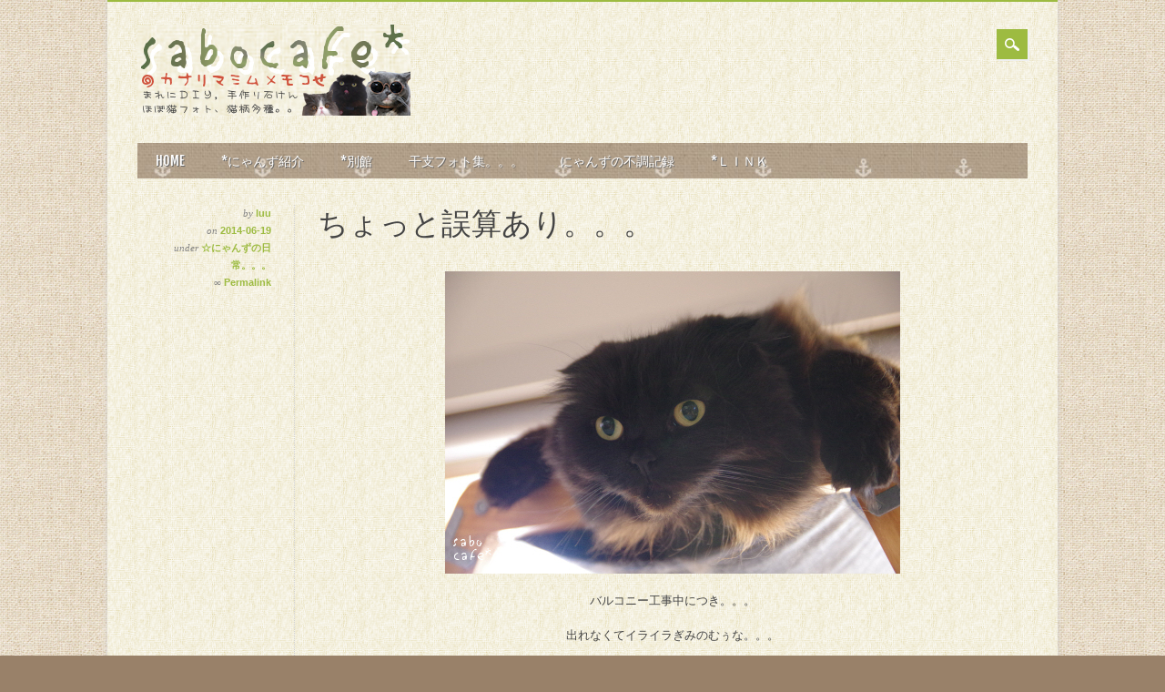

--- FILE ---
content_type: text/html; charset=UTF-8
request_url: https://sabocafe.com/2014/06/19/%E3%81%A1%E3%82%87%E3%81%A3%E3%81%A8%E8%AA%A4%E7%AE%97%E3%81%82%E3%82%8A%E3%80%82%E3%80%82%E3%80%82/
body_size: 100127
content:
<!DOCTYPE html>
<html lang="ja" class="no-js">
<head>
<meta charset="UTF-8" />
<meta name="viewport" content="width=device-width, initial-scale=1" />
<link rel="profile" href="http://gmpg.org/xfn/11" />
<link rel="pingback" href="https://sabocafe.com/top/wp/xmlrpc.php" />


<title>ちょっと誤算あり。。。 &#8211; sabocafe*</title>
<link rel='dns-prefetch' href='//secure.gravatar.com' />
<link rel='dns-prefetch' href='//s.w.org' />
<link rel='dns-prefetch' href='//jetpack.wordpress.com' />
<link rel='dns-prefetch' href='//s0.wp.com' />
<link rel='dns-prefetch' href='//s1.wp.com' />
<link rel='dns-prefetch' href='//s2.wp.com' />
<link rel='dns-prefetch' href='//public-api.wordpress.com' />
<link rel='dns-prefetch' href='//0.gravatar.com' />
<link rel='dns-prefetch' href='//1.gravatar.com' />
<link rel='dns-prefetch' href='//2.gravatar.com' />
<link rel='dns-prefetch' href='//c0.wp.com' />
<link rel="alternate" type="application/rss+xml" title="sabocafe* &raquo; フィード" href="https://sabocafe.com/feed/" />
<link rel="alternate" type="application/rss+xml" title="sabocafe* &raquo; コメントフィード" href="https://sabocafe.com/comments/feed/" />
<link rel="alternate" type="application/rss+xml" title="sabocafe* &raquo; ちょっと誤算あり。。。 のコメントのフィード" href="https://sabocafe.com/2014/06/19/%e3%81%a1%e3%82%87%e3%81%a3%e3%81%a8%e8%aa%a4%e7%ae%97%e3%81%82%e3%82%8a%e3%80%82%e3%80%82%e3%80%82/feed/" />
		<script type="text/javascript">
			window._wpemojiSettings = {"baseUrl":"https:\/\/s.w.org\/images\/core\/emoji\/13.0.0\/72x72\/","ext":".png","svgUrl":"https:\/\/s.w.org\/images\/core\/emoji\/13.0.0\/svg\/","svgExt":".svg","source":{"concatemoji":"https:\/\/sabocafe.com\/top\/wp\/wp-includes\/js\/wp-emoji-release.min.js?ver=5.5.3"}};
			!function(e,a,t){var r,n,o,i,p=a.createElement("canvas"),s=p.getContext&&p.getContext("2d");function c(e,t){var a=String.fromCharCode;s.clearRect(0,0,p.width,p.height),s.fillText(a.apply(this,e),0,0);var r=p.toDataURL();return s.clearRect(0,0,p.width,p.height),s.fillText(a.apply(this,t),0,0),r===p.toDataURL()}function l(e){if(!s||!s.fillText)return!1;switch(s.textBaseline="top",s.font="600 32px Arial",e){case"flag":return!c([127987,65039,8205,9895,65039],[127987,65039,8203,9895,65039])&&(!c([55356,56826,55356,56819],[55356,56826,8203,55356,56819])&&!c([55356,57332,56128,56423,56128,56418,56128,56421,56128,56430,56128,56423,56128,56447],[55356,57332,8203,56128,56423,8203,56128,56418,8203,56128,56421,8203,56128,56430,8203,56128,56423,8203,56128,56447]));case"emoji":return!c([55357,56424,8205,55356,57212],[55357,56424,8203,55356,57212])}return!1}function d(e){var t=a.createElement("script");t.src=e,t.defer=t.type="text/javascript",a.getElementsByTagName("head")[0].appendChild(t)}for(i=Array("flag","emoji"),t.supports={everything:!0,everythingExceptFlag:!0},o=0;o<i.length;o++)t.supports[i[o]]=l(i[o]),t.supports.everything=t.supports.everything&&t.supports[i[o]],"flag"!==i[o]&&(t.supports.everythingExceptFlag=t.supports.everythingExceptFlag&&t.supports[i[o]]);t.supports.everythingExceptFlag=t.supports.everythingExceptFlag&&!t.supports.flag,t.DOMReady=!1,t.readyCallback=function(){t.DOMReady=!0},t.supports.everything||(n=function(){t.readyCallback()},a.addEventListener?(a.addEventListener("DOMContentLoaded",n,!1),e.addEventListener("load",n,!1)):(e.attachEvent("onload",n),a.attachEvent("onreadystatechange",function(){"complete"===a.readyState&&t.readyCallback()})),(r=t.source||{}).concatemoji?d(r.concatemoji):r.wpemoji&&r.twemoji&&(d(r.twemoji),d(r.wpemoji)))}(window,document,window._wpemojiSettings);
		</script>
		<style type="text/css">
img.wp-smiley,
img.emoji {
	display: inline !important;
	border: none !important;
	box-shadow: none !important;
	height: 1em !important;
	width: 1em !important;
	margin: 0 .07em !important;
	vertical-align: -0.1em !important;
	background: none !important;
	padding: 0 !important;
}
</style>
	<link rel='stylesheet' id='wp-block-library-css'  href='https://c0.wp.com/c/5.5.3/wp-includes/css/dist/block-library/style.min.css' type='text/css' media='all' />
<style id='wp-block-library-inline-css' type='text/css'>
.has-text-align-justify{text-align:justify;}
</style>
<link rel='stylesheet' id='magazino_style-css'  href='https://sabocafe.com/top/wp/wp-content/themes/magazino/style.css?ver=5.5.3' type='text/css' media='all' />
<link rel='stylesheet' id='jetpack_css-css'  href='https://c0.wp.com/p/jetpack/9.4.4/css/jetpack.css' type='text/css' media='all' />
<script type='text/javascript' src='https://sabocafe.com/top/wp/wp-content/themes/magazino/library/js/modernizr-2.6.2.min.js?ver=2.6.2' id='modernizr-js'></script>
<script type='text/javascript' src='https://c0.wp.com/c/5.5.3/wp-includes/js/jquery/jquery.js' id='jquery-core-js'></script>
<script type='text/javascript' src='https://sabocafe.com/top/wp/wp-content/themes/magazino/library/js/jquery.cycle2.min.js?ver=20130202' id='magazino_cycle_js-js'></script>
<script type='text/javascript' src='https://sabocafe.com/top/wp/wp-content/themes/magazino/library/js/jquery.cycle2.tile.min.js?ver=20121120' id='magazino_cycle_tile_js-js'></script>
<script type='text/javascript' src='https://sabocafe.com/top/wp/wp-content/themes/magazino/library/js/jquery.cycle2.scrollVert.min.js?ver=20121120' id='magazino_cycle_scrollvert_js-js'></script>
<script type='text/javascript' src='https://sabocafe.com/top/wp/wp-content/themes/magazino/library/js/scripts.js?ver=1.0.0' id='magazino_custom_js-js'></script>
<link rel="https://api.w.org/" href="https://sabocafe.com/wp-json/" /><link rel="alternate" type="application/json" href="https://sabocafe.com/wp-json/wp/v2/posts/7708" /><link rel="EditURI" type="application/rsd+xml" title="RSD" href="https://sabocafe.com/top/wp/xmlrpc.php?rsd" />
<link rel="wlwmanifest" type="application/wlwmanifest+xml" href="https://sabocafe.com/top/wp/wp-includes/wlwmanifest.xml" /> 
<link rel='prev' title='セルフリノベーション。。。' href='https://sabocafe.com/2014/06/18/%e3%82%bb%e3%83%ab%e3%83%95%e3%83%aa%e3%83%8e%e3%83%99%e3%83%bc%e3%82%b7%e3%83%a7%e3%83%b3%e3%80%82%e3%80%82%e3%80%82/' />
<link rel='next' title='ウッドデッキ風完成～♪。。。' href='https://sabocafe.com/2014/06/20/%e3%82%a6%e3%83%83%e3%83%89%e3%83%87%e3%83%83%e3%82%ad%e9%a2%a8%e5%ae%8c%e6%88%90%ef%bd%9e%e2%99%aa%e3%80%82%e3%80%82%e3%80%82/' />
<meta name="generator" content="WordPress 5.5.3" />
<link rel="canonical" href="https://sabocafe.com/2014/06/19/%e3%81%a1%e3%82%87%e3%81%a3%e3%81%a8%e8%aa%a4%e7%ae%97%e3%81%82%e3%82%8a%e3%80%82%e3%80%82%e3%80%82/" />
<link rel='shortlink' href='https://sabocafe.com/?p=7708' />
<link rel="alternate" type="application/json+oembed" href="https://sabocafe.com/wp-json/oembed/1.0/embed?url=https%3A%2F%2Fsabocafe.com%2F2014%2F06%2F19%2F%25e3%2581%25a1%25e3%2582%2587%25e3%2581%25a3%25e3%2581%25a8%25e8%25aa%25a4%25e7%25ae%2597%25e3%2581%2582%25e3%2582%258a%25e3%2580%2582%25e3%2580%2582%25e3%2580%2582%2F" />
<link rel="alternate" type="text/xml+oembed" href="https://sabocafe.com/wp-json/oembed/1.0/embed?url=https%3A%2F%2Fsabocafe.com%2F2014%2F06%2F19%2F%25e3%2581%25a1%25e3%2582%2587%25e3%2581%25a3%25e3%2581%25a8%25e8%25aa%25a4%25e7%25ae%2597%25e3%2581%2582%25e3%2582%258a%25e3%2580%2582%25e3%2580%2582%25e3%2580%2582%2F&#038;format=xml" />
        <!-- Copyright protection script -->
        <meta http-equiv="imagetoolbar" content="no">
        <script>
            /*<![CDATA[*/
            document.oncontextmenu = function () {
                return false;
            };
            /*]]>*/
        </script>
        <script type="text/javascript">
            /*<![CDATA[*/
            document.onselectstart = function () {
                event = event || window.event;
                var custom_input = event.target || event.srcElement;

                if (custom_input.type !== "text" && custom_input.type !== "textarea" && custom_input.type !== "password") {
                    return false;
                } else {
                    return true;
                }

            };
            if (window.sidebar) {
                document.onmousedown = function (e) {
                    var obj = e.target;
                    if (obj.tagName.toUpperCase() === 'SELECT'
                        || obj.tagName.toUpperCase() === "INPUT"
                        || obj.tagName.toUpperCase() === "TEXTAREA"
                        || obj.tagName.toUpperCase() === "PASSWORD") {
                        return true;
                    } else {
                        return false;
                    }
                };
            }
            window.onload = function () {
                document.body.style.webkitTouchCallout = 'none';
                document.body.style.KhtmlUserSelect = 'none';
            }
            /*]]>*/
        </script>
        <script type="text/javascript">
            /*<![CDATA[*/
            if (parent.frames.length > 0) {
                top.location.replace(document.location);
            }
            /*]]>*/
        </script>
        <script type="text/javascript">
            /*<![CDATA[*/
            document.ondragstart = function () {
                return false;
            };
            /*]]>*/
        </script>
        <script type="text/javascript">

            document.addEventListener('DOMContentLoaded', () => {
                const overlay = document.createElement('div');
                overlay.id = 'overlay';

                Object.assign(overlay.style, {
                    position: 'fixed',
                    top: '0',
                    left: '0',
                    width: '100%',
                    height: '100%',
                    backgroundColor: 'rgba(255, 255, 255, 0.9)',
                    display: 'none',
                    zIndex: '9999'
                });

                document.body.appendChild(overlay);

                document.addEventListener('keydown', (event) => {
                    if (event.metaKey || event.ctrlKey) {
                        overlay.style.display = 'block';
                    }
                });

                document.addEventListener('keyup', (event) => {
                    if (!event.metaKey && !event.ctrlKey) {
                        overlay.style.display = 'none';
                    }
                });
            });
        </script>
        <style type="text/css">
            * {
                -webkit-touch-callout: none;
                -webkit-user-select: none;
                -moz-user-select: none;
                user-select: none;
            }

            img {
                -webkit-touch-callout: none;
                -webkit-user-select: none;
                -moz-user-select: none;
                user-select: none;
            }

            input,
            textarea,
            select {
                -webkit-user-select: auto;
            }
        </style>
        <!-- End Copyright protection script -->

        <!-- Source hidden -->

        		<style>
			a, a:visited,
			#site-title a,
			nav[role=navigation] .menu ul li a:hover,
			nav[role=navigation] .menu ul li.current-menu-item a, 
			.nav ul li.current_page_item a, 
			nav[role=navigation] .menu ul li.current_page_item a,
			#sidebar .widget-title,
			.slides .slide-title,
			.commentlist .vcard cite.fn a,
			.commentlist .comment-meta a:hover,
			.post_content ul li:before,
			.post_content ol li:before,
			.colortxt,
			.commentlist .bypostauthor > article > footer > .vcard cite.fn,
			.cycle-pager span.cycle-pager-active { 
				color: #9dbb41;
			}
			
			#container,
			#sidebar {
				border-top: 2px solid #9dbb41;
			}
			
			#search-box-wrap,
			#social-media a,
			#search-icon,
			.go-button a,
			.go-button a:visited,
			.grnbar,
			.pagination a:hover,
			.pagination .current,
			#respond #submit {
				background-color: #9dbb41;
			}
			
			.post_content pre { 
				border-left-color: #9dbb41;
			}
		</style>
	<style type="text/css" id="custom-background-css">
body.custom-background { background-color: #998169; background-image: url("https://sabocafe.com/top/wp/wp-content/uploads/2014/04/bg_fabric_linen84.gif"); background-position: left top; background-size: auto; background-repeat: repeat; background-attachment: fixed; }
</style>
	<link rel="icon" href="https://sabocafe.com/top/wp/wp-content/uploads/2019/02/cropped-IMG_3650-32x32.jpg" sizes="32x32" />
<link rel="icon" href="https://sabocafe.com/top/wp/wp-content/uploads/2019/02/cropped-IMG_3650-192x192.jpg" sizes="192x192" />
<link rel="apple-touch-icon" href="https://sabocafe.com/top/wp/wp-content/uploads/2019/02/cropped-IMG_3650-180x180.jpg" />
<meta name="msapplication-TileImage" content="https://sabocafe.com/top/wp/wp-content/uploads/2019/02/cropped-IMG_3650-270x270.jpg" />
</head>

<body class="post-template-default single single-post postid-7708 single-format-image custom-background wp-custom-logo single-author"><script src="//accaii.com/sabocafe/script.js" async="async"></script><noscript><p><img src="//accaii.com/sabocafe/script?guid=on" /></p></noscript>

<div id="container">
	
    <div id="search-box-wrap">
        <div id="search-box">
           <div id="close-x">x</div>
           <form role="search" method="get" id="searchform" class="searchform" action="https://sabocafe.com/">
				<div>
					<label class="screen-reader-text" for="s">検索:</label>
					<input type="text" value="" name="s" id="s" />
					<input type="submit" id="searchsubmit" value="検索" />
				</div>
			</form>        </div>
    </div>

	<header id="branding" role="banner">
      <div id="inner-header" class="clearfix">
		<div id="site-heading">
                        <div id="site-logo"><a href="https://sabocafe.com/" title="sabocafe*" rel="home"><img src="https://sabocafe.com/top/wp/wp-content/uploads/2025/09/sabo2025.jpg" alt="sabocafe*" /></a></div>
            		</div>
        
        <div id="social-media" class="clearfix">
        
        	            
            			
                        
                        
                        
			            
                        
                        
                        
                        
                        
                        
                        
            <div id="search-icon"></div>
            
        </div>
        
      </div>

		<nav id="access" class="clearfix" role="navigation">
			<h1 class="assistive-text section-heading">Main menu</h1>
			<div class="skip-link screen-reader-text"><a href="#content" title="Skip to content">Skip to content</a></div>
			<div class="menu"><ul id="menu-nav" class="menu"><li id="menu-item-1868" class="menu-item menu-item-type-custom menu-item-object-custom menu-item-home menu-item-1868"><a href="https://sabocafe.com/">HOME</a></li>
<li id="menu-item-9392" class="menu-item menu-item-type-post_type menu-item-object-page menu-item-9392"><a href="https://sabocafe.com/%e3%81%ab%e3%82%83%e3%82%93%e3%81%9a%e7%b4%b9%e4%bb%8b%e3%80%82%e3%80%82%e3%80%82/">*にゃんず紹介</a></li>
<li id="menu-item-6713" class="menu-item menu-item-type-custom menu-item-object-custom menu-item-6713"><a href="https://sabocafe.com/bekkan/">*別館</a></li>
<li id="menu-item-40571" class="menu-item menu-item-type-post_type menu-item-object-page menu-item-40571"><a href="https://sabocafe.com/%e5%b9%b2%e6%94%af%e3%83%95%e3%82%a9%e3%83%88%e9%9b%86%e3%80%82%e3%80%82%e3%80%82/">干支フォト集。。。</a></li>
<li id="menu-item-8475" class="menu-item menu-item-type-post_type menu-item-object-page menu-item-has-children menu-item-8475"><a href="https://sabocafe.com/%e3%81%ab%e3%82%83%e3%82%93%e3%81%9a%e3%81%ae%e7%97%85%e6%b0%97%e3%80%82%e3%80%82/">にゃんずの不調記録</a>
<ul class="sub-menu">
	<li id="menu-item-7642" class="menu-item menu-item-type-post_type menu-item-object-page menu-item-7642"><a href="https://sabocafe.com/%e3%82%82%e3%81%82%e3%82%93%e8%a9%b3%e7%b4%b0%e3%80%82%e3%80%82%e3%80%82/">好酸球性肉芽腫症候群。。。</a></li>
	<li id="menu-item-7636" class="menu-item menu-item-type-post_type menu-item-object-page menu-item-7636"><a href="https://sabocafe.com/%e3%81%bf%e3%82%84%e3%81%b3%e8%a9%b3%e7%b4%b0%e3%80%82%e3%80%82%e3%80%82/">酷い痒みの皮膚炎。。。</a></li>
	<li id="menu-item-8149" class="menu-item menu-item-type-post_type menu-item-object-page menu-item-8149"><a href="https://sabocafe.com/%e9%a0%bb%e5%b0%bf%e3%80%81%e8%a1%80%e5%b0%bf%e3%80%81%e5%86%8d%e7%99%ba%e8%86%80%e8%83%b1%e7%82%8e%e3%80%82%e3%80%82%e3%80%82/">頻尿、血尿、再発膀胱炎。。。</a></li>
</ul>
</li>
<li id="menu-item-6310" class="menu-item menu-item-type-post_type menu-item-object-page menu-item-has-children menu-item-6310"><a href="https://sabocafe.com/link/">*ＬＩＮＫ</a>
<ul class="sub-menu">
	<li id="menu-item-19954" class="menu-item menu-item-type-custom menu-item-object-custom menu-item-19954"><a href="https://ameblo.jp/sabocafe">アメブロ</a></li>
</ul>
</li>
</ul></div>					</nav><!-- #access -->

	</header><!-- #branding -->

    <div id="content" class="clearfix">
        
        <div id="main" class="clearfix" role="main">

			
				<div class="single-meta">
	<div><span class="sep"> by </span> <span class="author vcard"><a class="url fn n" href="https://sabocafe.com/author/wpmaster/" title="View all posts by luu" rel="author">luu</a></span></div>
    
    <div><span class="sep">on </span><a href="https://sabocafe.com/2014/06/19/%e3%81%a1%e3%82%87%e3%81%a3%e3%81%a8%e8%aa%a4%e7%ae%97%e3%81%82%e3%82%8a%e3%80%82%e3%80%82%e3%80%82/" title="20:20" rel="bookmark"><time class="entry-date" datetime="2014-06-19T20:20:01+09:00">2014-06-19</time></a></div>
    
    <div>under <a href="https://sabocafe.com/category/%e3%81%ab%e3%82%83%e3%82%93%e3%81%9a%e3%81%ae%e6%97%a5%e5%b8%b8%e3%80%82%e3%80%82%e3%80%82/" rel="tag">☆にゃんずの日常。。。</a>    </div>
    
    <div>    </div>
    
    <div>&#8734; <a href="https://sabocafe.com/2014/06/19/%e3%81%a1%e3%82%87%e3%81%a3%e3%81%a8%e8%aa%a4%e7%ae%97%e3%81%82%e3%82%8a%e3%80%82%e3%80%82%e3%80%82/" title="Permalink to ちょっと誤算あり。。。" rel="bookmark">Permalink</a>    </div>
    
    <div>
    	    </div>
</div>

<article id="post-7708" class="single-pad post-7708 post type-post status-publish format-image hentry category-2 post_format-post-format-image">
	<header class="entry-header">
		<h1 class="entry-title">ちょっと誤算あり。。。</h1>
        <div class="entry-meta mobile-meta">
			<span class="sep">Posted on </span><a href="https://sabocafe.com/2014/06/19/%e3%81%a1%e3%82%87%e3%81%a3%e3%81%a8%e8%aa%a4%e7%ae%97%e3%81%82%e3%82%8a%e3%80%82%e3%80%82%e3%80%82/" title="20:20" rel="bookmark"><time class="entry-date" datetime="2014-06-19T20:20:01+09:00">2014-06-19</time></a><span class="byline"> <span class="sep"> by </span> <span class="author vcard"><a class="url fn n" href="https://sabocafe.com/author/wpmaster/" title="View all posts by luu" rel="author">luu</a></span></span>		</div><!-- .entry-meta -->
	</header><!-- .entry-header -->

	<div class="entry-content post_content">
		<p><img loading="lazy" class="aligncenter size-full wp-image-7717" src="http://sabocafe.com/top/wp/wp-content/uploads/2014/06/K3SS51061.jpg" alt="K3SS5106" width="500" height="332" srcset="https://sabocafe.com/top/wp/wp-content/uploads/2014/06/K3SS51061.jpg 500w, https://sabocafe.com/top/wp/wp-content/uploads/2014/06/K3SS51061-1x1.jpg 1w" sizes="(max-width: 500px) 100vw, 500px" /></p>
<p style="text-align: center;">バルコニー工事中につき。。。</p>
<p style="text-align: center;">出れなくてイライラぎみのむぅな。。。</p>
<p style="text-align: center;"><img loading="lazy" class="aligncenter size-full wp-image-7710" src="http://sabocafe.com/top/wp/wp-content/uploads/2014/06/IMGP5876.jpg" alt="IMGP5876" width="450" height="254" srcset="https://sabocafe.com/top/wp/wp-content/uploads/2014/06/IMGP5876.jpg 450w, https://sabocafe.com/top/wp/wp-content/uploads/2014/06/IMGP5876-1x1.jpg 1w" sizes="(max-width: 450px) 100vw, 450px" /></p>
<p style="text-align: center;">床一面ウッドデッキ風に一番コスト掛からない方法でしてもらう。。。</p>
<p style="text-align: center;">とにかくスノコのように板敷くのみっ。。。(｀ー´)</p>
<p style="text-align: center;"><img loading="lazy" class="aligncenter size-full wp-image-7709" src="http://sabocafe.com/top/wp/wp-content/uploads/2014/06/IMGP5879.jpg" alt="IMGP5879" width="450" height="338" srcset="https://sabocafe.com/top/wp/wp-content/uploads/2014/06/IMGP5879.jpg 450w, https://sabocafe.com/top/wp/wp-content/uploads/2014/06/IMGP5879-1x1.jpg 1w" sizes="(max-width: 450px) 100vw, 450px" /></p>
<p style="text-align: center;">板の長さを合わせてちゅぃ～んとカット音が相当すごい。。。</p>
<p style="text-align: center;">でも道具買ったおかげで作業はかどる。。。</p>
<p style="text-align: center;">ムダ無いように敷き詰めます。。。</p>
<p style="text-align: center;"><img loading="lazy" class="aligncenter size-full wp-image-7718" src="http://sabocafe.com/top/wp/wp-content/uploads/2014/06/29d3bc99193cb0b837fb8cc53f050ae5.jpg" alt="画像1" width="450" height="338" srcset="https://sabocafe.com/top/wp/wp-content/uploads/2014/06/29d3bc99193cb0b837fb8cc53f050ae5.jpg 450w, https://sabocafe.com/top/wp/wp-content/uploads/2014/06/29d3bc99193cb0b837fb8cc53f050ae5-1x1.jpg 1w" sizes="(max-width: 450px) 100vw, 450px" /></p>
<p style="text-align: center;">そうこうしてると雨激しくなるが続投。。。</p>
<p style="text-align: center;">エアコンの室外機も外してとそれなりに面倒。。。</p>
<p style="text-align: center;"><img loading="lazy" class="aligncenter size-full wp-image-7714" src="http://sabocafe.com/top/wp/wp-content/uploads/2014/06/IMGP5892.jpg" alt="IMGP5892" width="450" height="338" srcset="https://sabocafe.com/top/wp/wp-content/uploads/2014/06/IMGP5892.jpg 450w, https://sabocafe.com/top/wp/wp-content/uploads/2014/06/IMGP5892-1x1.jpg 1w" sizes="(max-width: 450px) 100vw, 450px" /></p>
<p style="text-align: center;">こなカンジであとはネジで下の板と留めるのみ。。。</p>
<p style="text-align: center;">めちゃシンプル。。。</p>
<p style="text-align: center;">かなりウッディ風味で大満足っ♪。。。(^O^)</p>
<p style="text-align: center;"><img loading="lazy" class="aligncenter size-full wp-image-7713" src="http://sabocafe.com/top/wp/wp-content/uploads/2014/06/IMGP5886.jpg" alt="IMGP5886" width="450" height="338" srcset="https://sabocafe.com/top/wp/wp-content/uploads/2014/06/IMGP5886.jpg 450w, https://sabocafe.com/top/wp/wp-content/uploads/2014/06/IMGP5886-1x1.jpg 1w" sizes="(max-width: 450px) 100vw, 450px" /></p>
<p style="text-align: center;">ただ。。。高さに誤算あり・・・・</p>
<p style="text-align: center;">扉が開かなくなる事発覚。。。</p>
<p style="text-align: center;">しょうがないので下板を外し、とりあえず直置きで対応。。。</p>
<p style="text-align: center;">ココ人工芝にでもしよかともくろみ中。。。</p>
<p style="text-align: center;"><img loading="lazy" class="aligncenter size-full wp-image-7715" src="http://sabocafe.com/top/wp/wp-content/uploads/2014/06/K3SS4971.jpg" alt="K3SS4971" width="500" height="332" srcset="https://sabocafe.com/top/wp/wp-content/uploads/2014/06/K3SS4971.jpg 500w, https://sabocafe.com/top/wp/wp-content/uploads/2014/06/K3SS4971-1x1.jpg 1w" sizes="(max-width: 500px) 100vw, 500px" /></p>
<p style="text-align: center;">そんなこんなで。。。</p>
<p style="text-align: center;">1日中板カットのちゅぃ～ん。。。とドリルの音が大変だったが。。。</p>
<p style="text-align: center;">つづきの壁はまた明日。。。。(-m-)</p>
<p style="text-align: center;">まる。。。</p>
<p style="text-align: center;">
			</div><!-- .entry-content -->
    
    <footer class="entry-meta mobile-meta">
								<span class="cat-links">
				Posted in <a href="https://sabocafe.com/category/%e3%81%ab%e3%82%83%e3%82%93%e3%81%9a%e3%81%ae%e6%97%a5%e5%b8%b8%e3%80%82%e3%80%82%e3%80%82/" rel="tag">☆にゃんずの日常。。。</a>			</span>
			<span class="sep"> | </span>
			
					
				<span class="comments-link"><a href="https://sabocafe.com/2014/06/19/%e3%81%a1%e3%82%87%e3%81%a3%e3%81%a8%e8%aa%a4%e7%ae%97%e3%81%82%e3%82%8a%e3%80%82%e3%80%82%e3%80%82/#comments">2 Comments</a></span>
		<span class="sep"> | </span>
		
			</footer><!-- #entry-meta -->

		<nav id="nav-below">
		<h1 class="assistive-text section-heading">Post navigation</h1>

	
		<div class="nav-previous"><a href="https://sabocafe.com/2014/06/18/%e3%82%bb%e3%83%ab%e3%83%95%e3%83%aa%e3%83%8e%e3%83%99%e3%83%bc%e3%82%b7%e3%83%a7%e3%83%b3%e3%80%82%e3%80%82%e3%80%82/" rel="prev"><span class="meta-nav">&larr; Previous</span></a></div>		<div class="nav-next"><a href="https://sabocafe.com/2014/06/20/%e3%82%a6%e3%83%83%e3%83%89%e3%83%87%e3%83%83%e3%82%ad%e9%a2%a8%e5%ae%8c%e6%88%90%ef%bd%9e%e2%99%aa%e3%80%82%e3%80%82%e3%80%82/" rel="next"><span class="meta-nav">Next &rarr;</span></a></div>
	
	</nav><!-- #nav-below -->
	</article><!-- #post-7708 -->


										<div class="grnbar"></div>
								<div id="comments-title">
            2 comments to &ldquo;ちょっと誤算あり。。。&rdquo;        </div>
        
	<div id="comments" class="clearfix">
	
	
	    	<div id="comments-title-mobile">
			2 comments to &ldquo;ちょっと誤算あり。。。&rdquo;        </div>

		<ol class="commentlist">
				<li class="comment even thread-even depth-1" id="li-comment-468">
		<article id="comment-468">
			<footer class="clearfix comment-head">
				<div class="comment-author vcard">
					<img alt='' src='https://secure.gravatar.com/avatar/0ec665475cbd6716a50774db536663d1?s=40&#038;d=monsterid&#038;r=g' srcset='https://secure.gravatar.com/avatar/0ec665475cbd6716a50774db536663d1?s=80&#038;d=monsterid&#038;r=g 2x' class='avatar avatar-40 photo' height='40' width='40' loading='lazy'/>					<cite class="fn">ひなママ</cite>				</div><!-- .comment-author .vcard -->
				
				<div class="comment-meta commentmetadata">
					<a href="https://sabocafe.com/2014/06/19/%e3%81%a1%e3%82%87%e3%81%a3%e3%81%a8%e8%aa%a4%e7%ae%97%e3%81%82%e3%82%8a%e3%80%82%e3%80%82%e3%80%82/#comment-468"><time pubdate datetime="2014-06-20T00:53:29+09:00">
					2014-06-20 at 00:53 <span class="bsep">&bull;</span> 					</time></a>
					                    				</div><!-- .comment-meta .commentmetadata -->
			</footer>

			<div class="comment-content"><p>こんばんは&gt;^_^&lt;<br />
メチャx2早く出来ている　いい感じ<br />
ニャンズ達も待ってるよね　<br />
しっかし　むぅなちゃんなんちゅうお顔してるんですか(*^^*)<br />
パパしゃんみんニャンの為頑張っているよ　お利口に待ってようね(*^▽^*)</p>
</div>

		</article><!-- #comment-## -->

	<ul class="children">
	<li class="comment byuser comment-author-wpmaster bypostauthor odd alt depth-2" id="li-comment-469">
		<article id="comment-469">
			<footer class="clearfix comment-head">
				<div class="comment-author vcard">
					<img alt='' src='https://secure.gravatar.com/avatar/df16b5cbcecf43d76d715ce41da4dc95?s=40&#038;d=monsterid&#038;r=g' srcset='https://secure.gravatar.com/avatar/df16b5cbcecf43d76d715ce41da4dc95?s=80&#038;d=monsterid&#038;r=g 2x' class='avatar avatar-40 photo' height='40' width='40' loading='lazy'/>					<cite class="fn">luu</cite>				</div><!-- .comment-author .vcard -->
				
				<div class="comment-meta commentmetadata">
					<a href="https://sabocafe.com/2014/06/19/%e3%81%a1%e3%82%87%e3%81%a3%e3%81%a8%e8%aa%a4%e7%ae%97%e3%81%82%e3%82%8a%e3%80%82%e3%80%82%e3%80%82/#comment-469"><time pubdate datetime="2014-06-20T16:51:03+09:00">
					2014-06-20 at 16:51 <span class="bsep">&bull;</span> 					</time></a>
					                    				</div><!-- .comment-meta .commentmetadata -->
			</footer>

			<div class="comment-content"><p>どもこんばんはっ。。＾＾<br />
そなの。。。実質2日で余裕ってカンジグレード。。。<br />
なかなか外晴れてくれなくて。。。<br />
今日もパラパラ雨模様・・・( -.-) =з<br />
でも梅雨明ければ灼熱系・・・秋まだかな。。。・・……(-。-)</p>
</div>

		</article><!-- #comment-## -->

	</li><!-- #comment-## -->
</ul><!-- .children -->
</li><!-- #comment-## -->
		</ol>

		
	
			<p class="nocomments">Comments are closed.</p>
	
	    

</div><!-- #comments -->
<div class="clearfix"></div>
			
        </div> <!-- end #main -->

        		<div class="clearfix"></div>
		<div id="sidebar" class="widget-area clearfix" role="complementary">

			<aside id="media_image-3" class="widget widget_media_image"><div class="widget-title">* 2026年午年10にゃんず *</div><img width="900" height="636" src="https://sabocafe.com/top/wp/wp-content/uploads/2026/01/f3e4808b2322b165a548fb91680d9a16.jpg" class="image wp-image-40967  attachment-full size-full" alt="" loading="lazy" style="max-width: 100%; height: auto;" title="* 2025年巳年12にゃんず *" srcset="https://sabocafe.com/top/wp/wp-content/uploads/2026/01/f3e4808b2322b165a548fb91680d9a16.jpg 900w, https://sabocafe.com/top/wp/wp-content/uploads/2026/01/f3e4808b2322b165a548fb91680d9a16-400x283.jpg 400w, https://sabocafe.com/top/wp/wp-content/uploads/2026/01/f3e4808b2322b165a548fb91680d9a16-600x424.jpg 600w, https://sabocafe.com/top/wp/wp-content/uploads/2026/01/f3e4808b2322b165a548fb91680d9a16-200x141.jpg 200w, https://sabocafe.com/top/wp/wp-content/uploads/2026/01/f3e4808b2322b165a548fb91680d9a16-768x543.jpg 768w" sizes="(max-width: 900px) 100vw, 900px" /></aside><aside id="custom_html-4" class="widget_text widget widget_custom_html"><div class="widget-title">*人気ブログランキング*</div><div class="textwidget custom-html-widget"><a href="https://blog.with2.net/link/?id=1367746" title="人気ブログランキング" target="_blank" rel="noopener noreferrer"><img alt="人気ブログランキング" width="202" height="161" src="https://blog.with2.net/user-banner/?id=1367746&seq=21"></a></div></aside><aside id="categories-2" class="widget widget_categories"><div class="widget-title">* 無駄に多いカテゴリー*</div><form action="https://sabocafe.com" method="get"><label class="screen-reader-text" for="cat">* 無駄に多いカテゴリー*</label><select  name='cat' id='cat' class='postform' >
	<option value='-1'>カテゴリーを選択</option>
	<option class="level-0" value="2">☆にゃんずの日常。。。&nbsp;&nbsp;(4,510)</option>
	<option class="level-1" value="27">&nbsp;&nbsp;&nbsp;*月一体重公開。。。&nbsp;&nbsp;(133)</option>
	<option class="level-1" value="36">&nbsp;&nbsp;&nbsp;*ニャングッズ&nbsp;&nbsp;(398)</option>
	<option class="level-2" value="97">&nbsp;&nbsp;&nbsp;&nbsp;&nbsp;&nbsp;**にゃんこロッカーチャレンジ！&nbsp;&nbsp;(18)</option>
	<option class="level-2" value="80">&nbsp;&nbsp;&nbsp;&nbsp;&nbsp;&nbsp;**にゃんゴハン。。。&nbsp;&nbsp;(46)</option>
	<option class="level-1" value="29">&nbsp;&nbsp;&nbsp;*お庭にゃんず。。。&nbsp;&nbsp;(15)</option>
	<option class="level-1" value="28">&nbsp;&nbsp;&nbsp;*気になる体調不調。。。&nbsp;&nbsp;(364)</option>
	<option class="level-2" value="62">&nbsp;&nbsp;&nbsp;&nbsp;&nbsp;&nbsp;好酸球性肉芽腫症候群&nbsp;&nbsp;(67)</option>
	<option class="level-2" value="56">&nbsp;&nbsp;&nbsp;&nbsp;&nbsp;&nbsp;***突発性膀胱炎。。。&nbsp;&nbsp;(6)</option>
	<option class="level-2" value="55">&nbsp;&nbsp;&nbsp;&nbsp;&nbsp;&nbsp;***目がおかしい。。。&nbsp;&nbsp;(7)</option>
	<option class="level-2" value="75">&nbsp;&nbsp;&nbsp;&nbsp;&nbsp;&nbsp;***目の炎症。。。&nbsp;&nbsp;(1)</option>
	<option class="level-2" value="110">&nbsp;&nbsp;&nbsp;&nbsp;&nbsp;&nbsp;***脱肛？。。。&nbsp;&nbsp;(5)</option>
	<option class="level-2" value="85">&nbsp;&nbsp;&nbsp;&nbsp;&nbsp;&nbsp;下痢と体重減少。。。&nbsp;&nbsp;(13)</option>
	<option class="level-2" value="100">&nbsp;&nbsp;&nbsp;&nbsp;&nbsp;&nbsp;右目の病気。。。&nbsp;&nbsp;(53)</option>
	<option class="level-2" value="112">&nbsp;&nbsp;&nbsp;&nbsp;&nbsp;&nbsp;右目の黒点。。。&nbsp;&nbsp;(30)</option>
	<option class="level-2" value="93">&nbsp;&nbsp;&nbsp;&nbsp;&nbsp;&nbsp;強制給餌。。。&nbsp;&nbsp;(5)</option>
	<option class="level-2" value="99">&nbsp;&nbsp;&nbsp;&nbsp;&nbsp;&nbsp;指が変形？。。。&nbsp;&nbsp;(2)</option>
	<option class="level-2" value="95">&nbsp;&nbsp;&nbsp;&nbsp;&nbsp;&nbsp;真菌ハゲ。。。&nbsp;&nbsp;(10)</option>
	<option class="level-2" value="101">&nbsp;&nbsp;&nbsp;&nbsp;&nbsp;&nbsp;足の関節&nbsp;&nbsp;(13)</option>
	<option class="level-2" value="63">&nbsp;&nbsp;&nbsp;&nbsp;&nbsp;&nbsp;酷い痒み。。。&nbsp;&nbsp;(37)</option>
	<option class="level-1" value="30">&nbsp;&nbsp;&nbsp;*お外で出会った子。。。&nbsp;&nbsp;(6)</option>
	<option class="level-1" value="72">&nbsp;&nbsp;&nbsp;* バルコニーにゃんず。。。&nbsp;&nbsp;(199)</option>
	<option class="level-1" value="64">&nbsp;&nbsp;&nbsp;*にゃんず入浴。。。&nbsp;&nbsp;(21)</option>
	<option class="level-1" value="68">&nbsp;&nbsp;&nbsp;*季節もん。。。&nbsp;&nbsp;(123)</option>
	<option class="level-1" value="74">&nbsp;&nbsp;&nbsp;*誕生日や記念日。。。&nbsp;&nbsp;(153)</option>
	<option class="level-1" value="66">&nbsp;&nbsp;&nbsp;*載せてもらった系。。。&nbsp;&nbsp;(47)</option>
	<option class="level-1" value="121">&nbsp;&nbsp;&nbsp;*過去フォトから。。。&nbsp;&nbsp;(3)</option>
	<option class="level-0" value="3">☆手作り石鹸など。。。&nbsp;&nbsp;(129)</option>
	<option class="level-0" value="1">☆サボ雑記。。。&nbsp;&nbsp;(444)</option>
	<option class="level-1" value="83">&nbsp;&nbsp;&nbsp;*愛玩動物飼養管理士。。。&nbsp;&nbsp;(11)</option>
	<option class="level-1" value="76">&nbsp;&nbsp;&nbsp;*日曜大工系。。。&nbsp;&nbsp;(116)</option>
	<option class="level-0" value="9">☆お買い物。。。&nbsp;&nbsp;(322)</option>
	<option class="level-0" value="11">☆家電ゴト。。。&nbsp;&nbsp;(193)</option>
	<option class="level-1" value="12">&nbsp;&nbsp;&nbsp;修理もの。。。&nbsp;&nbsp;(39)</option>
	<option class="level-1" value="31">&nbsp;&nbsp;&nbsp;私のノトパソ。。。&nbsp;&nbsp;(58)</option>
	<option class="level-0" value="120">☆介護ネタ（2022～2025）&nbsp;&nbsp;(106)</option>
	<option class="level-1" value="123">&nbsp;&nbsp;&nbsp;1階の片づけ（2026～）&nbsp;&nbsp;(25)</option>
	<option class="level-2" value="124">&nbsp;&nbsp;&nbsp;&nbsp;&nbsp;&nbsp;1階のDIY。。。&nbsp;&nbsp;(1)</option>
</select>
</form>
<script type="text/javascript">
/* <![CDATA[ */
(function() {
	var dropdown = document.getElementById( "cat" );
	function onCatChange() {
		if ( dropdown.options[ dropdown.selectedIndex ].value > 0 ) {
			dropdown.parentNode.submit();
		}
	}
	dropdown.onchange = onCatChange;
})();
/* ]]> */
</script>

			</aside><aside id="archives-2" class="widget widget_archive"><div class="widget-title">*年月別*</div>		<label class="screen-reader-text" for="archives-dropdown-2">*年月別*</label>
		<select id="archives-dropdown-2" name="archive-dropdown">
			
			<option value="">月を選択</option>
				<option value='https://sabocafe.com/2026/02/'> 2026年2月 &nbsp;(1)</option>
	<option value='https://sabocafe.com/2026/01/'> 2026年1月 &nbsp;(31)</option>
	<option value='https://sabocafe.com/2025/12/'> 2025年12月 &nbsp;(31)</option>
	<option value='https://sabocafe.com/2025/11/'> 2025年11月 &nbsp;(30)</option>
	<option value='https://sabocafe.com/2025/10/'> 2025年10月 &nbsp;(31)</option>
	<option value='https://sabocafe.com/2025/09/'> 2025年9月 &nbsp;(30)</option>
	<option value='https://sabocafe.com/2025/08/'> 2025年8月 &nbsp;(31)</option>
	<option value='https://sabocafe.com/2025/07/'> 2025年7月 &nbsp;(31)</option>
	<option value='https://sabocafe.com/2025/06/'> 2025年6月 &nbsp;(30)</option>
	<option value='https://sabocafe.com/2025/05/'> 2025年5月 &nbsp;(31)</option>
	<option value='https://sabocafe.com/2025/04/'> 2025年4月 &nbsp;(30)</option>
	<option value='https://sabocafe.com/2025/03/'> 2025年3月 &nbsp;(31)</option>
	<option value='https://sabocafe.com/2025/02/'> 2025年2月 &nbsp;(28)</option>
	<option value='https://sabocafe.com/2025/01/'> 2025年1月 &nbsp;(31)</option>
	<option value='https://sabocafe.com/2024/12/'> 2024年12月 &nbsp;(30)</option>
	<option value='https://sabocafe.com/2024/11/'> 2024年11月 &nbsp;(30)</option>
	<option value='https://sabocafe.com/2024/10/'> 2024年10月 &nbsp;(31)</option>
	<option value='https://sabocafe.com/2024/09/'> 2024年9月 &nbsp;(30)</option>
	<option value='https://sabocafe.com/2024/08/'> 2024年8月 &nbsp;(31)</option>
	<option value='https://sabocafe.com/2024/07/'> 2024年7月 &nbsp;(31)</option>
	<option value='https://sabocafe.com/2024/06/'> 2024年6月 &nbsp;(30)</option>
	<option value='https://sabocafe.com/2024/05/'> 2024年5月 &nbsp;(31)</option>
	<option value='https://sabocafe.com/2024/04/'> 2024年4月 &nbsp;(30)</option>
	<option value='https://sabocafe.com/2024/03/'> 2024年3月 &nbsp;(31)</option>
	<option value='https://sabocafe.com/2024/02/'> 2024年2月 &nbsp;(28)</option>
	<option value='https://sabocafe.com/2024/01/'> 2024年1月 &nbsp;(31)</option>
	<option value='https://sabocafe.com/2023/12/'> 2023年12月 &nbsp;(31)</option>
	<option value='https://sabocafe.com/2023/11/'> 2023年11月 &nbsp;(30)</option>
	<option value='https://sabocafe.com/2023/10/'> 2023年10月 &nbsp;(31)</option>
	<option value='https://sabocafe.com/2023/09/'> 2023年9月 &nbsp;(30)</option>
	<option value='https://sabocafe.com/2023/08/'> 2023年8月 &nbsp;(31)</option>
	<option value='https://sabocafe.com/2023/07/'> 2023年7月 &nbsp;(31)</option>
	<option value='https://sabocafe.com/2023/06/'> 2023年6月 &nbsp;(30)</option>
	<option value='https://sabocafe.com/2023/05/'> 2023年5月 &nbsp;(31)</option>
	<option value='https://sabocafe.com/2023/04/'> 2023年4月 &nbsp;(30)</option>
	<option value='https://sabocafe.com/2023/03/'> 2023年3月 &nbsp;(31)</option>
	<option value='https://sabocafe.com/2023/02/'> 2023年2月 &nbsp;(27)</option>
	<option value='https://sabocafe.com/2023/01/'> 2023年1月 &nbsp;(31)</option>
	<option value='https://sabocafe.com/2022/12/'> 2022年12月 &nbsp;(31)</option>
	<option value='https://sabocafe.com/2022/11/'> 2022年11月 &nbsp;(30)</option>
	<option value='https://sabocafe.com/2022/10/'> 2022年10月 &nbsp;(31)</option>
	<option value='https://sabocafe.com/2022/09/'> 2022年9月 &nbsp;(30)</option>
	<option value='https://sabocafe.com/2022/08/'> 2022年8月 &nbsp;(31)</option>
	<option value='https://sabocafe.com/2022/07/'> 2022年7月 &nbsp;(31)</option>
	<option value='https://sabocafe.com/2022/06/'> 2022年6月 &nbsp;(30)</option>
	<option value='https://sabocafe.com/2022/05/'> 2022年5月 &nbsp;(31)</option>
	<option value='https://sabocafe.com/2022/04/'> 2022年4月 &nbsp;(30)</option>
	<option value='https://sabocafe.com/2022/03/'> 2022年3月 &nbsp;(31)</option>
	<option value='https://sabocafe.com/2022/02/'> 2022年2月 &nbsp;(28)</option>
	<option value='https://sabocafe.com/2022/01/'> 2022年1月 &nbsp;(31)</option>
	<option value='https://sabocafe.com/2021/12/'> 2021年12月 &nbsp;(31)</option>
	<option value='https://sabocafe.com/2021/11/'> 2021年11月 &nbsp;(30)</option>
	<option value='https://sabocafe.com/2021/10/'> 2021年10月 &nbsp;(31)</option>
	<option value='https://sabocafe.com/2021/09/'> 2021年9月 &nbsp;(30)</option>
	<option value='https://sabocafe.com/2021/08/'> 2021年8月 &nbsp;(31)</option>
	<option value='https://sabocafe.com/2021/07/'> 2021年7月 &nbsp;(31)</option>
	<option value='https://sabocafe.com/2021/06/'> 2021年6月 &nbsp;(30)</option>
	<option value='https://sabocafe.com/2021/05/'> 2021年5月 &nbsp;(31)</option>
	<option value='https://sabocafe.com/2021/04/'> 2021年4月 &nbsp;(30)</option>
	<option value='https://sabocafe.com/2021/03/'> 2021年3月 &nbsp;(31)</option>
	<option value='https://sabocafe.com/2021/02/'> 2021年2月 &nbsp;(28)</option>
	<option value='https://sabocafe.com/2021/01/'> 2021年1月 &nbsp;(31)</option>
	<option value='https://sabocafe.com/2020/12/'> 2020年12月 &nbsp;(31)</option>
	<option value='https://sabocafe.com/2020/11/'> 2020年11月 &nbsp;(30)</option>
	<option value='https://sabocafe.com/2020/10/'> 2020年10月 &nbsp;(31)</option>
	<option value='https://sabocafe.com/2020/09/'> 2020年9月 &nbsp;(30)</option>
	<option value='https://sabocafe.com/2020/08/'> 2020年8月 &nbsp;(31)</option>
	<option value='https://sabocafe.com/2020/07/'> 2020年7月 &nbsp;(31)</option>
	<option value='https://sabocafe.com/2020/06/'> 2020年6月 &nbsp;(30)</option>
	<option value='https://sabocafe.com/2020/05/'> 2020年5月 &nbsp;(31)</option>
	<option value='https://sabocafe.com/2020/04/'> 2020年4月 &nbsp;(30)</option>
	<option value='https://sabocafe.com/2020/03/'> 2020年3月 &nbsp;(31)</option>
	<option value='https://sabocafe.com/2020/02/'> 2020年2月 &nbsp;(29)</option>
	<option value='https://sabocafe.com/2020/01/'> 2020年1月 &nbsp;(31)</option>
	<option value='https://sabocafe.com/2019/12/'> 2019年12月 &nbsp;(31)</option>
	<option value='https://sabocafe.com/2019/11/'> 2019年11月 &nbsp;(30)</option>
	<option value='https://sabocafe.com/2019/10/'> 2019年10月 &nbsp;(31)</option>
	<option value='https://sabocafe.com/2019/09/'> 2019年9月 &nbsp;(30)</option>
	<option value='https://sabocafe.com/2019/08/'> 2019年8月 &nbsp;(31)</option>
	<option value='https://sabocafe.com/2019/07/'> 2019年7月 &nbsp;(31)</option>
	<option value='https://sabocafe.com/2019/06/'> 2019年6月 &nbsp;(30)</option>
	<option value='https://sabocafe.com/2019/05/'> 2019年5月 &nbsp;(31)</option>
	<option value='https://sabocafe.com/2019/04/'> 2019年4月 &nbsp;(30)</option>
	<option value='https://sabocafe.com/2019/03/'> 2019年3月 &nbsp;(31)</option>
	<option value='https://sabocafe.com/2019/02/'> 2019年2月 &nbsp;(28)</option>
	<option value='https://sabocafe.com/2019/01/'> 2019年1月 &nbsp;(31)</option>
	<option value='https://sabocafe.com/2018/12/'> 2018年12月 &nbsp;(31)</option>
	<option value='https://sabocafe.com/2018/11/'> 2018年11月 &nbsp;(30)</option>
	<option value='https://sabocafe.com/2018/10/'> 2018年10月 &nbsp;(31)</option>
	<option value='https://sabocafe.com/2018/09/'> 2018年9月 &nbsp;(30)</option>
	<option value='https://sabocafe.com/2018/08/'> 2018年8月 &nbsp;(31)</option>
	<option value='https://sabocafe.com/2018/07/'> 2018年7月 &nbsp;(31)</option>
	<option value='https://sabocafe.com/2018/06/'> 2018年6月 &nbsp;(30)</option>
	<option value='https://sabocafe.com/2018/05/'> 2018年5月 &nbsp;(31)</option>
	<option value='https://sabocafe.com/2018/04/'> 2018年4月 &nbsp;(30)</option>
	<option value='https://sabocafe.com/2018/03/'> 2018年3月 &nbsp;(31)</option>
	<option value='https://sabocafe.com/2018/02/'> 2018年2月 &nbsp;(28)</option>
	<option value='https://sabocafe.com/2018/01/'> 2018年1月 &nbsp;(31)</option>
	<option value='https://sabocafe.com/2017/12/'> 2017年12月 &nbsp;(31)</option>
	<option value='https://sabocafe.com/2017/11/'> 2017年11月 &nbsp;(30)</option>
	<option value='https://sabocafe.com/2017/10/'> 2017年10月 &nbsp;(31)</option>
	<option value='https://sabocafe.com/2017/09/'> 2017年9月 &nbsp;(30)</option>
	<option value='https://sabocafe.com/2017/08/'> 2017年8月 &nbsp;(31)</option>
	<option value='https://sabocafe.com/2017/07/'> 2017年7月 &nbsp;(31)</option>
	<option value='https://sabocafe.com/2017/06/'> 2017年6月 &nbsp;(30)</option>
	<option value='https://sabocafe.com/2017/05/'> 2017年5月 &nbsp;(31)</option>
	<option value='https://sabocafe.com/2017/04/'> 2017年4月 &nbsp;(30)</option>
	<option value='https://sabocafe.com/2017/03/'> 2017年3月 &nbsp;(31)</option>
	<option value='https://sabocafe.com/2017/02/'> 2017年2月 &nbsp;(28)</option>
	<option value='https://sabocafe.com/2017/01/'> 2017年1月 &nbsp;(31)</option>
	<option value='https://sabocafe.com/2016/12/'> 2016年12月 &nbsp;(31)</option>
	<option value='https://sabocafe.com/2016/11/'> 2016年11月 &nbsp;(30)</option>
	<option value='https://sabocafe.com/2016/10/'> 2016年10月 &nbsp;(31)</option>
	<option value='https://sabocafe.com/2016/09/'> 2016年9月 &nbsp;(30)</option>
	<option value='https://sabocafe.com/2016/08/'> 2016年8月 &nbsp;(31)</option>
	<option value='https://sabocafe.com/2016/07/'> 2016年7月 &nbsp;(31)</option>
	<option value='https://sabocafe.com/2016/06/'> 2016年6月 &nbsp;(30)</option>
	<option value='https://sabocafe.com/2016/05/'> 2016年5月 &nbsp;(31)</option>
	<option value='https://sabocafe.com/2016/04/'> 2016年4月 &nbsp;(30)</option>
	<option value='https://sabocafe.com/2016/03/'> 2016年3月 &nbsp;(31)</option>
	<option value='https://sabocafe.com/2016/02/'> 2016年2月 &nbsp;(29)</option>
	<option value='https://sabocafe.com/2016/01/'> 2016年1月 &nbsp;(31)</option>
	<option value='https://sabocafe.com/2015/12/'> 2015年12月 &nbsp;(31)</option>
	<option value='https://sabocafe.com/2015/11/'> 2015年11月 &nbsp;(30)</option>
	<option value='https://sabocafe.com/2015/10/'> 2015年10月 &nbsp;(31)</option>
	<option value='https://sabocafe.com/2015/09/'> 2015年9月 &nbsp;(30)</option>
	<option value='https://sabocafe.com/2015/08/'> 2015年8月 &nbsp;(31)</option>
	<option value='https://sabocafe.com/2015/07/'> 2015年7月 &nbsp;(31)</option>
	<option value='https://sabocafe.com/2015/06/'> 2015年6月 &nbsp;(30)</option>
	<option value='https://sabocafe.com/2015/05/'> 2015年5月 &nbsp;(31)</option>
	<option value='https://sabocafe.com/2015/04/'> 2015年4月 &nbsp;(30)</option>
	<option value='https://sabocafe.com/2015/03/'> 2015年3月 &nbsp;(31)</option>
	<option value='https://sabocafe.com/2015/02/'> 2015年2月 &nbsp;(28)</option>
	<option value='https://sabocafe.com/2015/01/'> 2015年1月 &nbsp;(31)</option>
	<option value='https://sabocafe.com/2014/12/'> 2014年12月 &nbsp;(31)</option>
	<option value='https://sabocafe.com/2014/11/'> 2014年11月 &nbsp;(30)</option>
	<option value='https://sabocafe.com/2014/10/'> 2014年10月 &nbsp;(31)</option>
	<option value='https://sabocafe.com/2014/09/'> 2014年9月 &nbsp;(30)</option>
	<option value='https://sabocafe.com/2014/08/'> 2014年8月 &nbsp;(31)</option>
	<option value='https://sabocafe.com/2014/07/'> 2014年7月 &nbsp;(31)</option>
	<option value='https://sabocafe.com/2014/06/'> 2014年6月 &nbsp;(30)</option>
	<option value='https://sabocafe.com/2014/05/'> 2014年5月 &nbsp;(31)</option>
	<option value='https://sabocafe.com/2014/04/'> 2014年4月 &nbsp;(31)</option>
	<option value='https://sabocafe.com/2014/03/'> 2014年3月 &nbsp;(25)</option>
	<option value='https://sabocafe.com/2014/02/'> 2014年2月 &nbsp;(25)</option>
	<option value='https://sabocafe.com/2014/01/'> 2014年1月 &nbsp;(26)</option>
	<option value='https://sabocafe.com/2013/12/'> 2013年12月 &nbsp;(27)</option>
	<option value='https://sabocafe.com/2013/11/'> 2013年11月 &nbsp;(25)</option>
	<option value='https://sabocafe.com/2013/10/'> 2013年10月 &nbsp;(21)</option>
	<option value='https://sabocafe.com/2013/09/'> 2013年9月 &nbsp;(24)</option>
	<option value='https://sabocafe.com/2013/08/'> 2013年8月 &nbsp;(23)</option>
	<option value='https://sabocafe.com/2013/07/'> 2013年7月 &nbsp;(18)</option>
	<option value='https://sabocafe.com/2013/06/'> 2013年6月 &nbsp;(22)</option>
	<option value='https://sabocafe.com/2013/05/'> 2013年5月 &nbsp;(32)</option>
	<option value='https://sabocafe.com/2013/04/'> 2013年4月 &nbsp;(27)</option>
	<option value='https://sabocafe.com/2013/03/'> 2013年3月 &nbsp;(17)</option>
	<option value='https://sabocafe.com/2013/02/'> 2013年2月 &nbsp;(5)</option>
	<option value='https://sabocafe.com/2013/01/'> 2013年1月 &nbsp;(6)</option>
	<option value='https://sabocafe.com/2012/12/'> 2012年12月 &nbsp;(22)</option>
	<option value='https://sabocafe.com/2012/11/'> 2012年11月 &nbsp;(6)</option>
	<option value='https://sabocafe.com/2012/10/'> 2012年10月 &nbsp;(6)</option>
	<option value='https://sabocafe.com/2012/09/'> 2012年9月 &nbsp;(2)</option>

		</select>

<script type="text/javascript">
/* <![CDATA[ */
(function() {
	var dropdown = document.getElementById( "archives-dropdown-2" );
	function onSelectChange() {
		if ( dropdown.options[ dropdown.selectedIndex ].value !== '' ) {
			document.location.href = this.options[ this.selectedIndex ].value;
		}
	}
	dropdown.onchange = onSelectChange;
})();
/* ]]> */
</script>
			</aside><aside id="custom_html-7" class="widget_text widget widget_custom_html"><div class="textwidget custom-html-widget"><!--▼キネンビ▼-->
<script type="text/javascript">
<!--
// Kinenbi_2011_02_21
// http://coels.net/
// 再配布不可
function Kinenbi(name,by,bm,bd,ac,bc,mark,image){
//----------------------------------------
var bold= 1 ;
var kai='<b'+'r />';
var s1='<div style="color:'+bc+';text-align:center;font-size:100%;background-color:#998169;padding:5px;">';
var s2='</div>';
var tday=new Date();
var ty=tday.getFullYear();
var tm=tday.getMonth()+1;
var td=tday.getDate();
function uruu(seireki){
var ur=0;
if (seireki%4==0){
if ((seireki%100!=0)||(seireki%400==0))ur=1;};
return(ur);
};
var num=new Array(31,31,28,31,30,31,30,31,31,30,31,30);
if (uruu(ty)==1)num[2]=29;
var ld=bd;
if (num[tm]<bd)ld=num[tm];
var ms=tm-bm,ys=ty-by;
if (td<ld){
	if (tm>bm)ms=ms-1;
    else ms=ms+11,ys=ys-1;
	}
	else if (tm<bm) {ms=ms+12,ys=ys-1;}
var ds=td-ld;
var plus=num[tm-1]-bd;
if (num[tm-1]<bd) plus=0;
if (td<ld) ds=td+plus;
var nbd=bd;
if (uruu((by+ys+1))==0){
	if (bm==2){if (bd==29) nbd=28};
};
var nday=new Date(by+ys+1,bm-1,nbd);
var rd=Math.ceil((nday.getTime()-tday.getTime())/(24*60*60*1000));
var bday=new Date(by,bm-1,bd);
var tb=(tday.getTime()-bday.getTime())/(24*60*60*1000);
var countup=Math.ceil(tb);
var days=""+countup;
var ysf=""+ys;
var msf=""+ms;
var dsf=""+ds;
var rdf=""+rd;
if (bold>0) 
ysf=ysf.bold(),msf=msf.bold(),dsf=dsf.bold(),rdf=rdf.bold(),days=days.bold();
ysf=ysf.fontcolor(ac);
msf=msf.fontcolor(ac);
dsf=dsf.fontcolor(ac);
rdf=rdf.fontcolor(ac);
days=days.fontcolor(ac);
var mark_on_off= 2 ;
mark=mark.fontcolor(ac);
var mark1="";var mark2="";
if (mark_on_off==1)mark1=mark;
if (mark_on_off==2)mark2=mark;
if (mark_on_off==3){mark1=mark,mark2=mark;}
var nm=name;
nm=nm+"";
if (name!="")nm=nm+kai
else nm="";
var age0='';
var age1=ysf+'歳';
var age2=msf+'ヶ月';
var age3=dsf+'日';
var age4='';
var age5='';
var age6='と';
var age7='ちょうど';
var age8='今日で'+ysf+'歳！！！';
if (ms==0){if (ys==0){age1=age5,age2=""} else age2=age6};
if (ys==0)age1=age5;
if (ds==0)age1=age7+age1,age3='';
var msg=age0+age1+age2+age3+age4;
if (ms==0){if (ds==0) msg=age8};
msg=mark1+msg+mark2+kai;
var Start= 0 ;
var pre1=(ys+1)+"歳まで"+rdf+"日";
var pre3="すごいぞまりたん♪";
if (bold==1)pre3=pre3.bold();
pre3=pre3.fontcolor(ac);
var cd="";
if (Start>=0){
if (Start>=rd){
cd=pre1;
};
if (tm==bm){if(td==nbd) cd=pre3};
};
if (cd!="")cd=mark1+cd+mark2+kai;
var a_date='= since '+by+'.'+bm+'.'+bd+' =';
a_date=a_date.fontcolor(ac);
aniv=a_date+kai;
days=''+days+'日目';
days=mark1+days+mark2+kai;
var output=nm+msg+cd+aniv; 
//追加スクリプトここから▼
//------------------------------------------

//------------------------------------------
//追加スクリプトここまで▲
if (Math.floor(tb)<=0)output='-DATE ERROR-'+kai;
output=s1+output+s2;
return (document.write(output));};
//個別の設定ここから▼
Kinenbi('＊只今最高齢まりたん＊',2008,9,22,'#f7a8e5','#dbdbdb',' 。。','');
//個別の設定ここまで▲
//以下テキストリンクにつき削除・変更禁止です
var lk='<div style="text-align:right;"><a href="http://coels.net/" style="font-size:10px;text-decoration:none;">script*KT*</a></div>';
document.write(lk);
//-->
</script>
<!--▲キネンビ▲-->
<br></div></aside><aside id="custom_html-9" class="widget_text widget widget_custom_html"><div class="textwidget custom-html-widget"><!--▼キネンビ▼-->
<script type="text/javascript">
<!--
// Kinenbi_2011_02_21
// http://coels.net/
// 再配布不可
function Kinenbi(name,by,bm,bd,ac,bc,mark,image){
//----------------------------------------
var bold= 1 ;
var kai='<b'+'r />';
var s1='<div style="color:'+bc+';text-align:center;font-size:100%;background-color:#998169;padding:5px;">';
var s2='</div>';
var tday=new Date();
var ty=tday.getFullYear();
var tm=tday.getMonth()+1;
var td=tday.getDate();
function uruu(seireki){
var ur=0;
if (seireki%4==0){
if ((seireki%100!=0)||(seireki%400==0))ur=1;};
return(ur);
};
var num=new Array(31,31,28,31,30,31,30,31,31,30,31,30);
if (uruu(ty)==1)num[2]=29;
var ld=bd;
if (num[tm]<bd)ld=num[tm];
var ms=tm-bm,ys=ty-by;
if (td<ld){
	if (tm>bm)ms=ms-1;
    else ms=ms+11,ys=ys-1;
	}
	else if (tm<bm) {ms=ms+12,ys=ys-1;}
var ds=td-ld;
var plus=num[tm-1]-bd;
if (num[tm-1]<bd) plus=0;
if (td<ld) ds=td+plus;
var nbd=bd;
if (uruu((by+ys+1))==0){
	if (bm==2){if (bd==29) nbd=28};
};
var nday=new Date(by+ys+1,bm-1,nbd);
var rd=Math.ceil((nday.getTime()-tday.getTime())/(24*60*60*1000));
var bday=new Date(by,bm-1,bd);
var tb=(tday.getTime()-bday.getTime())/(24*60*60*1000);
var countup=Math.ceil(tb);
var days=""+countup;
var ysf=""+ys;
var msf=""+ms;
var dsf=""+ds;
var rdf=""+rd;
if (bold>0) 
ysf=ysf.bold(),msf=msf.bold(),dsf=dsf.bold(),rdf=rdf.bold(),days=days.bold();
ysf=ysf.fontcolor(ac);
msf=msf.fontcolor(ac);
dsf=dsf.fontcolor(ac);
rdf=rdf.fontcolor(ac);
days=days.fontcolor(ac);
var mark_on_off= 2 ;
mark=mark.fontcolor(ac);
var mark1="";var mark2="";
if (mark_on_off==1)mark1=mark;
if (mark_on_off==2)mark2=mark;
if (mark_on_off==3){mark1=mark,mark2=mark;}
var nm=name;
nm=nm+"";
if (name!="")nm=nm+kai
else nm="";
var age0='';
var age1=ysf+'歳';
var age2=msf+'ヶ月';
var age3=dsf+'日';
var age4='';
var age5='';
var age6='と';
var age7='ちょうど';
var age8='今日で'+ysf+'歳';
if (ms==0){if (ys==0){age1=age5,age2=""} else age2=age6};
if (ys==0)age1=age5;
if (ds==0)age1=age7+age1,age3='';
var msg=age0+age1+age2+age3+age4;
if (ms==0){if (ds==0) msg=age8};
msg=mark1+msg+mark2+kai;
var Start= 0 ;
var pre1=(ys+1)+"歳まで"+rdf+"日";
var pre3="はぴバースデー♪";
if (bold==1)pre3=pre3.bold();
pre3=pre3.fontcolor(ac);
var cd="";
if (Start>=0){
if (Start>=rd){
cd=pre1;
};
if (tm==bm){if(td==nbd) cd=pre3};
};
if (cd!="")cd=mark1+cd+mark2+kai;
var a_date='= since '+by+'.'+bm+'.'+bd+' =';
a_date=a_date.fontcolor(ac);
aniv=a_date+kai;
days=''+days+'日目';
days=mark1+days+mark2+kai;
var output=nm+msg+cd+aniv; 
//追加スクリプトここから▼
//------------------------------------------

//------------------------------------------
//追加スクリプトここまで▲
if (Math.floor(tb)<=0)output='-DATE ERROR-'+kai;
output=s1+output+s2;
return (document.write(output));};
//個別の設定ここから▼
Kinenbi('＊めるが＊',2009,12,10,'#f7a8e5','#dbdbdb',' 。。','');
//個別の設定ここまで▲
//以下テキストリンクにつき削除・変更禁止です
var lk='<div style="text-align:right;"><a href="http://coels.net/" style="font-size:10px;text-decoration:none;">script*KT*</a></div>';
document.write(lk);
//-->
</script>
<!--▲キネンビ▲-->
<br></div></aside><aside id="custom_html-10" class="widget_text widget widget_custom_html"><div class="textwidget custom-html-widget"><!--▼キネンビ▼-->
<script type="text/javascript">
<!--
// Kinenbi_2011_02_21
// http://coels.net/
// 再配布不可
function Kinenbi(name,by,bm,bd,ac,bc,mark,image){
//----------------------------------------
var bold= 1 ;
var kai='<b'+'r />';
var s1='<div style="color:'+bc+';text-align:center;font-size:100%;background-color:#998169;padding:5px;">';
var s2='</div>';
var tday=new Date();
var ty=tday.getFullYear();
var tm=tday.getMonth()+1;
var td=tday.getDate();
function uruu(seireki){
var ur=0;
if (seireki%4==0){
if ((seireki%100!=0)||(seireki%400==0))ur=1;};
return(ur);
};
var num=new Array(31,31,28,31,30,31,30,31,31,30,31,30);
if (uruu(ty)==1)num[2]=29;
var ld=bd;
if (num[tm]<bd)ld=num[tm];
var ms=tm-bm,ys=ty-by;
if (td<ld){
	if (tm>bm)ms=ms-1;
    else ms=ms+11,ys=ys-1;
	}
	else if (tm<bm) {ms=ms+12,ys=ys-1;}
var ds=td-ld;
var plus=num[tm-1]-bd;
if (num[tm-1]<bd) plus=0;
if (td<ld) ds=td+plus;
var nbd=bd;
if (uruu((by+ys+1))==0){
	if (bm==2){if (bd==29) nbd=28};
};
var nday=new Date(by+ys+1,bm-1,nbd);
var rd=Math.ceil((nday.getTime()-tday.getTime())/(24*60*60*1000));
var bday=new Date(by,bm-1,bd);
var tb=(tday.getTime()-bday.getTime())/(24*60*60*1000);
var countup=Math.ceil(tb);
var days=""+countup;
var ysf=""+ys;
var msf=""+ms;
var dsf=""+ds;
var rdf=""+rd;
if (bold>0) 
ysf=ysf.bold(),msf=msf.bold(),dsf=dsf.bold(),rdf=rdf.bold(),days=days.bold();
ysf=ysf.fontcolor(ac);
msf=msf.fontcolor(ac);
dsf=dsf.fontcolor(ac);
rdf=rdf.fontcolor(ac);
days=days.fontcolor(ac);
var mark_on_off= 2 ;
mark=mark.fontcolor(ac);
var mark1="";var mark2="";
if (mark_on_off==1)mark1=mark;
if (mark_on_off==2)mark2=mark;
if (mark_on_off==3){mark1=mark,mark2=mark;}
var nm=name;
nm=nm+"";
if (name!="")nm=nm+kai
else nm="";
var age0='';
var age1=ysf+'歳';
var age2=msf+'ヶ月';
var age3=dsf+'日';
var age4='';
var age5='';
var age6='と';
var age7='ちょうど';
var age8='今日で'+ysf+'歳';
if (ms==0){if (ys==0){age1=age5,age2=""} else age2=age6};
if (ys==0)age1=age5;
if (ds==0)age1=age7+age1,age3='';
var msg=age0+age1+age2+age3+age4;
if (ms==0){if (ds==0) msg=age8};
msg=mark1+msg+mark2+kai;
var Start= 0 ;
var pre1=(ys+1)+"歳まで"+rdf+"日";
var pre3="オメデトー♪";
if (bold==1)pre3=pre3.bold();
pre3=pre3.fontcolor(ac);
var cd="";
if (Start>=0){
if (Start>=rd){
cd=pre1;
};
if (tm==bm){if(td==nbd) cd=pre3};
};
if (cd!="")cd=mark1+cd+mark2+kai;
var a_date='= since '+by+'.'+bm+'.'+bd+' =';
a_date=a_date.fontcolor(ac);
aniv=a_date+kai;
days=''+days+'日目';
days=mark1+days+mark2+kai;
var output=nm+msg+cd+aniv; 
//追加スクリプトここから▼
//------------------------------------------

//------------------------------------------
//追加スクリプトここまで▲
if (Math.floor(tb)<=0)output='-DATE ERROR-'+kai;
output=s1+output+s2;
return (document.write(output));};
//個別の設定ここから▼
Kinenbi('＊モブリ＊',2014,2,28,'#f7a8e5','#dbdbdb',' 。。','');
//個別の設定ここまで▲
//以下テキストリンクにつき削除・変更禁止です
var lk='<div style="text-align:right;"><a href="http://coels.net/" style="font-size:10px;text-decoration:none;">script*KT*</a></div>';
document.write(lk);
//-->
</script>
<!--▲キネンビ▲-->
<br></div></aside><aside id="custom_html-11" class="widget_text widget widget_custom_html"><div class="textwidget custom-html-widget"><!--▼キネンビ▼-->
<script type="text/javascript">
<!--
// Kinenbi_2011_02_21
// http://coels.net/
// 再配布不可
function Kinenbi(name,by,bm,bd,ac,bc,mark,image){
//----------------------------------------
var bold= 1 ;
var kai='<b'+'r />';
var s1='<div style="color:'+bc+';text-align:center;font-size:100%;background-color:#998169;padding:5px;">';
var s2='</div>';
var tday=new Date();
var ty=tday.getFullYear();
var tm=tday.getMonth()+1;
var td=tday.getDate();
function uruu(seireki){
var ur=0;
if (seireki%4==0){
if ((seireki%100!=0)||(seireki%400==0))ur=1;};
return(ur);
};
var num=new Array(31,31,28,31,30,31,30,31,31,30,31,30);
if (uruu(ty)==1)num[2]=29;
var ld=bd;
if (num[tm]<bd)ld=num[tm];
var ms=tm-bm,ys=ty-by;
if (td<ld){
	if (tm>bm)ms=ms-1;
    else ms=ms+11,ys=ys-1;
	}
	else if (tm<bm) {ms=ms+12,ys=ys-1;}
var ds=td-ld;
var plus=num[tm-1]-bd;
if (num[tm-1]<bd) plus=0;
if (td<ld) ds=td+plus;
var nbd=bd;
if (uruu((by+ys+1))==0){
	if (bm==2){if (bd==29) nbd=28};
};
var nday=new Date(by+ys+1,bm-1,nbd);
var rd=Math.ceil((nday.getTime()-tday.getTime())/(24*60*60*1000));
var bday=new Date(by,bm-1,bd);
var tb=(tday.getTime()-bday.getTime())/(24*60*60*1000);
var countup=Math.ceil(tb);
var days=""+countup;
var ysf=""+ys;
var msf=""+ms;
var dsf=""+ds;
var rdf=""+rd;
if (bold>0) 
ysf=ysf.bold(),msf=msf.bold(),dsf=dsf.bold(),rdf=rdf.bold(),days=days.bold();
ysf=ysf.fontcolor(ac);
msf=msf.fontcolor(ac);
dsf=dsf.fontcolor(ac);
rdf=rdf.fontcolor(ac);
days=days.fontcolor(ac);
var mark_on_off= 2 ;
mark=mark.fontcolor(ac);
var mark1="";var mark2="";
if (mark_on_off==1)mark1=mark;
if (mark_on_off==2)mark2=mark;
if (mark_on_off==3){mark1=mark,mark2=mark;}
var nm=name;
nm=nm+"";
if (name!="")nm=nm+kai
else nm="";
var age0='';
var age1=ysf+'歳';
var age2=msf+'ヶ月';
var age3=dsf+'日';
var age4='';
var age5='';
var age6='と';
var age7='ちょうど';
var age8='今日で'+ysf+'歳';
if (ms==0){if (ys==0){age1=age5,age2=""} else age2=age6};
if (ys==0)age1=age5;
if (ds==0)age1=age7+age1,age3='';
var msg=age0+age1+age2+age3+age4;
if (ms==0){if (ds==0) msg=age8};
msg=mark1+msg+mark2+kai;
var Start= 0 ;
var pre1=(ys+1)+"歳まで"+rdf+"日";
var pre3="お誕生日おめでとっ♪";
if (bold==1)pre3=pre3.bold();
pre3=pre3.fontcolor(ac);
var cd="";
if (Start>=0){
if (Start>=rd){
cd=pre1;
};
if (tm==bm){if(td==nbd) cd=pre3};
};
if (cd!="")cd=mark1+cd+mark2+kai;
var a_date='= since '+by+'.'+bm+'.'+bd+' =';
a_date=a_date.fontcolor(ac);
aniv=a_date+kai;
days=''+days+'日目';
days=mark1+days+mark2+kai;
var output=nm+msg+cd+aniv; 
//追加スクリプトここから▼
//------------------------------------------

//------------------------------------------
//追加スクリプトここまで▲
if (Math.floor(tb)<=0)output='-DATE ERROR-'+kai;
output=s1+output+s2;
return (document.write(output));};
//個別の設定ここから▼
Kinenbi('＊かのん＊',2014,7,13,'#f7a8e5','#dbdbdb',' 。。','');
//個別の設定ここまで▲
//以下テキストリンクにつき削除・変更禁止です
var lk='<div style="text-align:right;"><a href="http://coels.net/" style="font-size:10px;text-decoration:none;">script*KT*</a></div>';
document.write(lk);
//-->
</script>
<!--▲キネンビ▲-->
<br></div></aside><aside id="custom_html-12" class="widget_text widget widget_custom_html"><div class="textwidget custom-html-widget"><!--▼キネンビ▼-->
<script type="text/javascript">
<!--
// Kinenbi_2011_02_21
// http://coels.net/
// 再配布不可
function Kinenbi(name,by,bm,bd,ac,bc,mark,image){
//----------------------------------------
var bold= 1 ;
var kai='<b'+'r />';
var s1='<div style="color:'+bc+';text-align:center;font-size:100%;background-color:#998169;padding:5px;">';
var s2='</div>';
var tday=new Date();
var ty=tday.getFullYear();
var tm=tday.getMonth()+1;
var td=tday.getDate();
function uruu(seireki){
var ur=0;
if (seireki%4==0){
if ((seireki%100!=0)||(seireki%400==0))ur=1;};
return(ur);
};
var num=new Array(31,31,28,31,30,31,30,31,31,30,31,30);
if (uruu(ty)==1)num[2]=29;
var ld=bd;
if (num[tm]<bd)ld=num[tm];
var ms=tm-bm,ys=ty-by;
if (td<ld){
	if (tm>bm)ms=ms-1;
    else ms=ms+11,ys=ys-1;
	}
	else if (tm<bm) {ms=ms+12,ys=ys-1;}
var ds=td-ld;
var plus=num[tm-1]-bd;
if (num[tm-1]<bd) plus=0;
if (td<ld) ds=td+plus;
var nbd=bd;
if (uruu((by+ys+1))==0){
	if (bm==2){if (bd==29) nbd=28};
};
var nday=new Date(by+ys+1,bm-1,nbd);
var rd=Math.ceil((nday.getTime()-tday.getTime())/(24*60*60*1000));
var bday=new Date(by,bm-1,bd);
var tb=(tday.getTime()-bday.getTime())/(24*60*60*1000);
var countup=Math.ceil(tb);
var days=""+countup;
var ysf=""+ys;
var msf=""+ms;
var dsf=""+ds;
var rdf=""+rd;
if (bold>0) 
ysf=ysf.bold(),msf=msf.bold(),dsf=dsf.bold(),rdf=rdf.bold(),days=days.bold();
ysf=ysf.fontcolor(ac);
msf=msf.fontcolor(ac);
dsf=dsf.fontcolor(ac);
rdf=rdf.fontcolor(ac);
days=days.fontcolor(ac);
var mark_on_off= 2 ;
mark=mark.fontcolor(ac);
var mark1="";var mark2="";
if (mark_on_off==1)mark1=mark;
if (mark_on_off==2)mark2=mark;
if (mark_on_off==3){mark1=mark,mark2=mark;}
var nm=name;
nm=nm+"";
if (name!="")nm=nm+kai
else nm="";
var age0='';
var age1=ysf+'歳';
var age2=msf+'ヶ月';
var age3=dsf+'日';
var age4='';
var age5='';
var age6='と';
var age7='ちょうど';
var age8='今日で'+ysf+'歳';
if (ms==0){if (ys==0){age1=age5,age2=""} else age2=age6};
if (ys==0)age1=age5;
if (ds==0)age1=age7+age1,age3='';
var msg=age0+age1+age2+age3+age4;
if (ms==0){if (ds==0) msg=age8};
msg=mark1+msg+mark2+kai;
var Start= 0 ;
var pre1=(ys+1)+"歳まで"+rdf+"日";
var pre3="ちゃるちゃるまちゃるおめっ♪";
if (bold==1)pre3=pre3.bold();
pre3=pre3.fontcolor(ac);
var cd="";
if (Start>=0){
if (Start>=rd){
cd=pre1;
};
if (tm==bm){if(td==nbd) cd=pre3};
};
if (cd!="")cd=mark1+cd+mark2+kai;
var a_date='= since '+by+'.'+bm+'.'+bd+' =';
a_date=a_date.fontcolor(ac);
aniv=a_date+kai;
days=''+days+'日目';
days=mark1+days+mark2+kai;
var output=nm+msg+cd+aniv; 
//追加スクリプトここから▼
//------------------------------------------

//------------------------------------------
//追加スクリプトここまで▲
if (Math.floor(tb)<=0)output='-DATE ERROR-'+kai;
output=s1+output+s2;
return (document.write(output));};
//個別の設定ここから▼
Kinenbi('＊まちゃる＊',2014,12,3,'#f7a8e5','#dbdbdb',' 。。','');
//個別の設定ここまで▲
//以下テキストリンクにつき削除・変更禁止です
var lk='<div style="text-align:right;"><a href="http://coels.net/" style="font-size:10px;text-decoration:none;">script*KT*</a></div>';
document.write(lk);
//-->
</script>
<!--▲キネンビ▲-->
<br></div></aside><aside id="custom_html-13" class="widget_text widget widget_custom_html"><div class="textwidget custom-html-widget"><!--▼キネンビ▼-->
<script type="text/javascript">
<!--
// Kinenbi_2011_02_21
// http://coels.net/
// 再配布不可
function Kinenbi(name,by,bm,bd,ac,bc,mark,image){
//----------------------------------------
var bold= 1 ;
var kai='<b'+'r />';
var s1='<div style="color:'+bc+';text-align:center;font-size:100%;background-color:#998169;padding:5px;">';
var s2='</div>';
var tday=new Date();
var ty=tday.getFullYear();
var tm=tday.getMonth()+1;
var td=tday.getDate();
function uruu(seireki){
var ur=0;
if (seireki%4==0){
if ((seireki%100!=0)||(seireki%400==0))ur=1;};
return(ur);
};
var num=new Array(31,31,28,31,30,31,30,31,31,30,31,30);
if (uruu(ty)==1)num[2]=29;
var ld=bd;
if (num[tm]<bd)ld=num[tm];
var ms=tm-bm,ys=ty-by;
if (td<ld){
	if (tm>bm)ms=ms-1;
    else ms=ms+11,ys=ys-1;
	}
	else if (tm<bm) {ms=ms+12,ys=ys-1;}
var ds=td-ld;
var plus=num[tm-1]-bd;
if (num[tm-1]<bd) plus=0;
if (td<ld) ds=td+plus;
var nbd=bd;
if (uruu((by+ys+1))==0){
	if (bm==2){if (bd==29) nbd=28};
};
var nday=new Date(by+ys+1,bm-1,nbd);
var rd=Math.ceil((nday.getTime()-tday.getTime())/(24*60*60*1000));
var bday=new Date(by,bm-1,bd);
var tb=(tday.getTime()-bday.getTime())/(24*60*60*1000);
var countup=Math.ceil(tb);
var days=""+countup;
var ysf=""+ys;
var msf=""+ms;
var dsf=""+ds;
var rdf=""+rd;
if (bold>0) 
ysf=ysf.bold(),msf=msf.bold(),dsf=dsf.bold(),rdf=rdf.bold(),days=days.bold();
ysf=ysf.fontcolor(ac);
msf=msf.fontcolor(ac);
dsf=dsf.fontcolor(ac);
rdf=rdf.fontcolor(ac);
days=days.fontcolor(ac);
var mark_on_off= 2 ;
mark=mark.fontcolor(ac);
var mark1="";var mark2="";
if (mark_on_off==1)mark1=mark;
if (mark_on_off==2)mark2=mark;
if (mark_on_off==3){mark1=mark,mark2=mark;}
var nm=name;
nm=nm+"";
if (name!="")nm=nm+kai
else nm="";
var age0='';
var age1=ysf+'歳';
var age2=msf+'ヶ月';
var age3=dsf+'日';
var age4='';
var age5='';
var age6='と';
var age7='ちょうど';
var age8='今日で'+ysf+'歳';
if (ms==0){if (ys==0){age1=age5,age2=""} else age2=age6};
if (ys==0)age1=age5;
if (ds==0)age1=age7+age1,age3='';
var msg=age0+age1+age2+age3+age4;
if (ms==0){if (ds==0) msg=age8};
msg=mark1+msg+mark2+kai;
var Start= 0 ;
var pre1=(ys+1)+"歳まで"+rdf+"日";
var pre3="おめでとっ♪";
if (bold==1)pre3=pre3.bold();
pre3=pre3.fontcolor(ac);
var cd="";
if (Start>=0){
if (Start>=rd){
cd=pre1;
};
if (tm==bm){if(td==nbd) cd=pre3};
};
if (cd!="")cd=mark1+cd+mark2+kai;
var a_date='= since '+by+'.'+bm+'.'+bd+' =';
a_date=a_date.fontcolor(ac);
aniv=a_date+kai;
days=''+days+'日目';
days=mark1+days+mark2+kai;
var output=nm+msg+cd+aniv; 
//追加スクリプトここから▼
//------------------------------------------

//------------------------------------------
//追加スクリプトここまで▲
if (Math.floor(tb)<=0)output='-DATE ERROR-'+kai;
output=s1+output+s2;
return (document.write(output));};
//個別の設定ここから▼
Kinenbi('＊りぃな＊',2016,2,24,'#f7a8e5','#dbdbdb',' 。。','');
//個別の設定ここまで▲
//以下テキストリンクにつき削除・変更禁止です
var lk='<div style="text-align:right;"><a href="http://coels.net/" style="font-size:10px;text-decoration:none;">script*KT*</a></div>';
document.write(lk);
//-->
</script>
<!--▲キネンビ▲-->
<br></div></aside><aside id="custom_html-14" class="widget_text widget widget_custom_html"><div class="textwidget custom-html-widget"><!--▼キネンビ▼-->
<script type="text/javascript">
<!--
// Kinenbi_2011_02_21
// http://coels.net/
// 再配布不可
function Kinenbi(name,by,bm,bd,ac,bc,mark,image){
//----------------------------------------
var bold= 1 ;
var kai='<b'+'r />';
var s1='<div style="color:'+bc+';text-align:center;font-size:100%;background-color:#998169;padding:5px;">';
var s2='</div>';
var tday=new Date();
var ty=tday.getFullYear();
var tm=tday.getMonth()+1;
var td=tday.getDate();
function uruu(seireki){
var ur=0;
if (seireki%4==0){
if ((seireki%100!=0)||(seireki%400==0))ur=1;};
return(ur);
};
var num=new Array(31,31,28,31,30,31,30,31,31,30,31,30);
if (uruu(ty)==1)num[2]=29;
var ld=bd;
if (num[tm]<bd)ld=num[tm];
var ms=tm-bm,ys=ty-by;
if (td<ld){
	if (tm>bm)ms=ms-1;
    else ms=ms+11,ys=ys-1;
	}
	else if (tm<bm) {ms=ms+12,ys=ys-1;}
var ds=td-ld;
var plus=num[tm-1]-bd;
if (num[tm-1]<bd) plus=0;
if (td<ld) ds=td+plus;
var nbd=bd;
if (uruu((by+ys+1))==0){
	if (bm==2){if (bd==29) nbd=28};
};
var nday=new Date(by+ys+1,bm-1,nbd);
var rd=Math.ceil((nday.getTime()-tday.getTime())/(24*60*60*1000));
var bday=new Date(by,bm-1,bd);
var tb=(tday.getTime()-bday.getTime())/(24*60*60*1000);
var countup=Math.ceil(tb);
var days=""+countup;
var ysf=""+ys;
var msf=""+ms;
var dsf=""+ds;
var rdf=""+rd;
if (bold>0) 
ysf=ysf.bold(),msf=msf.bold(),dsf=dsf.bold(),rdf=rdf.bold(),days=days.bold();
ysf=ysf.fontcolor(ac);
msf=msf.fontcolor(ac);
dsf=dsf.fontcolor(ac);
rdf=rdf.fontcolor(ac);
days=days.fontcolor(ac);
var mark_on_off= 2 ;
mark=mark.fontcolor(ac);
var mark1="";var mark2="";
if (mark_on_off==1)mark1=mark;
if (mark_on_off==2)mark2=mark;
if (mark_on_off==3){mark1=mark,mark2=mark;}
var nm=name;
nm=nm+"";
if (name!="")nm=nm+kai
else nm="";
var age0='';
var age1=ysf+'歳';
var age2=msf+'ヶ月';
var age3=dsf+'日';
var age4='';
var age5='';
var age6='と';
var age7='ちょうど';
var age8='今日で'+ysf+'歳';
if (ms==0){if (ys==0){age1=age5,age2=""} else age2=age6};
if (ys==0)age1=age5;
if (ds==0)age1=age7+age1,age3='';
var msg=age0+age1+age2+age3+age4;
if (ms==0){if (ds==0) msg=age8};
msg=mark1+msg+mark2+kai;
var Start= 0 ;
var pre1=(ys+1)+"歳まで"+rdf+"日";
var pre3="おめおめっ♪";
if (bold==1)pre3=pre3.bold();
pre3=pre3.fontcolor(ac);
var cd="";
if (Start>=0){
if (Start>=rd){
cd=pre1;
};
if (tm==bm){if(td==nbd) cd=pre3};
};
if (cd!="")cd=mark1+cd+mark2+kai;
var a_date='= since '+by+'.'+bm+'.'+bd+' =';
a_date=a_date.fontcolor(ac);
aniv=a_date+kai;
days=''+days+'日目';
days=mark1+days+mark2+kai;
var output=nm+msg+cd+aniv; 
//追加スクリプトここから▼
//------------------------------------------

//------------------------------------------
//追加スクリプトここまで▲
if (Math.floor(tb)<=0)output='-DATE ERROR-'+kai;
output=s1+output+s2;
return (document.write(output));};
//個別の設定ここから▼
Kinenbi('＊コサボ＊',2017,8,14,'#f7a8e5','#dbdbdb',' 。。','');
//個別の設定ここまで▲
//以下テキストリンクにつき削除・変更禁止です
var lk='<div style="text-align:right;"><a href="http://coels.net/" style="font-size:10px;text-decoration:none;">script*KT*</a></div>';
document.write(lk);
//-->
</script>
<!--▲キネンビ▲-->
<br></div></aside><aside id="custom_html-15" class="widget_text widget widget_custom_html"><div class="textwidget custom-html-widget"><!--▼キネンビ▼-->
<script type="text/javascript">
<!--
// Kinenbi_2011_02_21
// http://coels.net/
// 再配布不可
function Kinenbi(name,by,bm,bd,ac,bc,mark,image){
//----------------------------------------
var bold= 1 ;
var kai='<b'+'r />';
var s1='<div style="color:'+bc+';text-align:center;font-size:100%;background-color:#998169;padding:5px;">';
var s2='</div>';
var tday=new Date();
var ty=tday.getFullYear();
var tm=tday.getMonth()+1;
var td=tday.getDate();
function uruu(seireki){
var ur=0;
if (seireki%4==0){
if ((seireki%100!=0)||(seireki%400==0))ur=1;};
return(ur);
};
var num=new Array(31,31,28,31,30,31,30,31,31,30,31,30);
if (uruu(ty)==1)num[2]=29;
var ld=bd;
if (num[tm]<bd)ld=num[tm];
var ms=tm-bm,ys=ty-by;
if (td<ld){
	if (tm>bm)ms=ms-1;
    else ms=ms+11,ys=ys-1;
	}
	else if (tm<bm) {ms=ms+12,ys=ys-1;}
var ds=td-ld;
var plus=num[tm-1]-bd;
if (num[tm-1]<bd) plus=0;
if (td<ld) ds=td+plus;
var nbd=bd;
if (uruu((by+ys+1))==0){
	if (bm==2){if (bd==29) nbd=28};
};
var nday=new Date(by+ys+1,bm-1,nbd);
var rd=Math.ceil((nday.getTime()-tday.getTime())/(24*60*60*1000));
var bday=new Date(by,bm-1,bd);
var tb=(tday.getTime()-bday.getTime())/(24*60*60*1000);
var countup=Math.ceil(tb);
var days=""+countup;
var ysf=""+ys;
var msf=""+ms;
var dsf=""+ds;
var rdf=""+rd;
if (bold>0) 
ysf=ysf.bold(),msf=msf.bold(),dsf=dsf.bold(),rdf=rdf.bold(),days=days.bold();
ysf=ysf.fontcolor(ac);
msf=msf.fontcolor(ac);
dsf=dsf.fontcolor(ac);
rdf=rdf.fontcolor(ac);
days=days.fontcolor(ac);
var mark_on_off= 2 ;
mark=mark.fontcolor(ac);
var mark1="";var mark2="";
if (mark_on_off==1)mark1=mark;
if (mark_on_off==2)mark2=mark;
if (mark_on_off==3){mark1=mark,mark2=mark;}
var nm=name;
nm=nm+"";
if (name!="")nm=nm+kai
else nm="";
var age0='';
var age1=ysf+'歳';
var age2=msf+'ヶ月';
var age3=dsf+'日';
var age4='';
var age5='';
var age6='と';
var age7='ちょうど';
var age8='今日で'+ysf+'歳';
if (ms==0){if (ys==0){age1=age5,age2=""} else age2=age6};
if (ys==0)age1=age5;
if (ds==0)age1=age7+age1,age3='';
var msg=age0+age1+age2+age3+age4;
if (ms==0){if (ds==0) msg=age8};
msg=mark1+msg+mark2+kai;
var Start= 0 ;
var pre1=(ys+1)+"歳まで"+rdf+"日";
var pre3="元気いっぱいおめっ♪";
if (bold==1)pre3=pre3.bold();
pre3=pre3.fontcolor(ac);
var cd="";
if (Start>=0){
if (Start>=rd){
cd=pre1;
};
if (tm==bm){if(td==nbd) cd=pre3};
};
if (cd!="")cd=mark1+cd+mark2+kai;
var a_date='= since '+by+'.'+bm+'.'+bd+' =';
a_date=a_date.fontcolor(ac);
aniv=a_date+kai;
days=''+days+'日目';
days=mark1+days+mark2+kai;
var output=nm+msg+cd+aniv; 
//追加スクリプトここから▼
//------------------------------------------

//------------------------------------------
//追加スクリプトここまで▲
if (Math.floor(tb)<=0)output='-DATE ERROR-'+kai;
output=s1+output+s2;
return (document.write(output));};
//個別の設定ここから▼
Kinenbi('＊せぴあ＊',2023,5,29,'#f7a8e5','#dbdbdb',' 。。','');
//個別の設定ここまで▲
//以下テキストリンクにつき削除・変更禁止です
var lk='<div style="text-align:right;"><a href="http://coels.net/" style="font-size:10px;text-decoration:none;">script*KT*</a></div>';
document.write(lk);
//-->
</script>
<!--▲キネンビ▲-->
<br></div></aside><aside id="custom_html-16" class="widget_text widget widget_custom_html"><div class="textwidget custom-html-widget"><!--▼キネンビ▼-->
<script type="text/javascript">
<!--
// Kinenbi_2011_02_21
// http://coels.net/
// 再配布不可
function Kinenbi(name,by,bm,bd,ac,bc,mark,image){
//----------------------------------------
var bold= 1 ;
var kai='<b'+'r />';
var s1='<div style="color:'+bc+';text-align:center;font-size:100%;background-color:#d2ad88;padding:5px;">';
var s2='</div>';
var tday=new Date();
var ty=tday.getFullYear();
var tm=tday.getMonth()+1;
var td=tday.getDate();
function uruu(seireki){
var ur=0;
if (seireki%4==0){
if ((seireki%100!=0)||(seireki%400==0))ur=1;};
return(ur);
};
var num=new Array(31,31,28,31,30,31,30,31,31,30,31,30);
if (uruu(ty)==1)num[2]=29;
var ld=bd;
if (num[tm]<bd)ld=num[tm];
var ms=tm-bm,ys=ty-by;
if (td<ld){
	if (tm>bm)ms=ms-1;
    else ms=ms+11,ys=ys-1;
	}
	else if (tm<bm) {ms=ms+12,ys=ys-1;}
var ds=td-ld;
var plus=num[tm-1]-bd;
if (num[tm-1]<bd) plus=0;
if (td<ld) ds=td+plus;
var nbd=bd;
if (uruu((by+ys+1))==0){
	if (bm==2){if (bd==29) nbd=28};
};
var nday=new Date(by+ys+1,bm-1,nbd);
var rd=Math.ceil((nday.getTime()-tday.getTime())/(24*60*60*1000));
var bday=new Date(by,bm-1,bd);
var tb=(tday.getTime()-bday.getTime())/(24*60*60*1000);
var countup=Math.ceil(tb);
var days=""+countup;
var ysf=""+ys;
var msf=""+ms;
var dsf=""+ds;
var rdf=""+rd;
if (bold>0) 
ysf=ysf.bold(),msf=msf.bold(),dsf=dsf.bold(),rdf=rdf.bold(),days=days.bold();
ysf=ysf.fontcolor(ac);
msf=msf.fontcolor(ac);
dsf=dsf.fontcolor(ac);
rdf=rdf.fontcolor(ac);
days=days.fontcolor(ac);
var mark_on_off= 2 ;
mark=mark.fontcolor(ac);
var mark1="";var mark2="";
if (mark_on_off==1)mark1=mark;
if (mark_on_off==2)mark2=mark;
if (mark_on_off==3){mark1=mark,mark2=mark;}
var nm=name;
nm=nm+"";
if (name!="")nm=nm+kai
else nm="";
var age0='';
var age1=ysf+'年';
var age2=msf+'ヶ月';
var age3=dsf+'日';
var age4='';
var age5='';
var age6='と';
var age7='ちょうど';
var age8='今日で'+ysf+'周忌';
if (ms==0){if (ys==0){age1=age5,age2=""} else age2=age6};
if (ys==0)age1=age5;
if (ds==0)age1=age7+age1,age3='';
var msg=age0+age1+age2+age3+age4;
if (ms==0){if (ds==0) msg=age8};
msg=mark1+msg+mark2+kai;
var Start= 0 ;
var pre1=(ys+1)+"周忌まで"+rdf+"日";
var pre3="みっちゃん命日";
if (bold==1)pre3=pre3.bold();
pre3=pre3.fontcolor(ac);
var cd="";
if (Start>=0){
if (Start>=rd){
cd=pre1;
};
if (tm==bm){if(td==nbd) cd=pre3};
};
if (cd!="")cd=mark1+cd+mark2+kai;
var a_date='= since '+by+'.'+bm+'.'+bd+' =';
a_date=a_date.fontcolor(ac);
aniv=a_date+kai;
days=''+days+'日目';
days=mark1+days+mark2+kai;
var output=nm+msg+cd+aniv; 
//追加スクリプトここから▼
//------------------------------------------

//------------------------------------------
//追加スクリプトここまで▲
if (Math.floor(tb)<=0)output='-DATE ERROR-'+kai;
output=s1+output+s2;
return (document.write(output));};
//個別の設定ここから▼
Kinenbi('★みっちゃん★',2014,1,31,'#a7d4e9','#def3dd',' 経ちました。','');
//個別の設定ここまで▲
//以下テキストリンクにつき削除・変更禁止です
var lk='<div style="text-align:right;"><a href="http://coels.net/" style="font-size:10px;text-decoration:none;">script*KT*</a></div>';
document.write(lk);
//-->
</script>
<!--▲キネンビ▲-->
<br></div></aside><aside id="custom_html-17" class="widget_text widget widget_custom_html"><div class="textwidget custom-html-widget"><!--▼キネンビ▼-->
<script type="text/javascript">
<!--
// Kinenbi_2011_02_21
// http://coels.net/
// 再配布不可
function Kinenbi(name,by,bm,bd,ac,bc,mark,image){
//----------------------------------------
var bold= 1 ;
var kai='<b'+'r />';
var s1='<div style="color:'+bc+';text-align:center;font-size:100%;background-color:#d2ad88;padding:5px;">';
var s2='</div>';
var tday=new Date();
var ty=tday.getFullYear();
var tm=tday.getMonth()+1;
var td=tday.getDate();
function uruu(seireki){
var ur=0;
if (seireki%4==0){
if ((seireki%100!=0)||(seireki%400==0))ur=1;};
return(ur);
};
var num=new Array(31,31,28,31,30,31,30,31,31,30,31,30);
if (uruu(ty)==1)num[2]=29;
var ld=bd;
if (num[tm]<bd)ld=num[tm];
var ms=tm-bm,ys=ty-by;
if (td<ld){
	if (tm>bm)ms=ms-1;
    else ms=ms+11,ys=ys-1;
	}
	else if (tm<bm) {ms=ms+12,ys=ys-1;}
var ds=td-ld;
var plus=num[tm-1]-bd;
if (num[tm-1]<bd) plus=0;
if (td<ld) ds=td+plus;
var nbd=bd;
if (uruu((by+ys+1))==0){
	if (bm==2){if (bd==29) nbd=28};
};
var nday=new Date(by+ys+1,bm-1,nbd);
var rd=Math.ceil((nday.getTime()-tday.getTime())/(24*60*60*1000));
var bday=new Date(by,bm-1,bd);
var tb=(tday.getTime()-bday.getTime())/(24*60*60*1000);
var countup=Math.ceil(tb);
var days=""+countup;
var ysf=""+ys;
var msf=""+ms;
var dsf=""+ds;
var rdf=""+rd;
if (bold>0) 
ysf=ysf.bold(),msf=msf.bold(),dsf=dsf.bold(),rdf=rdf.bold(),days=days.bold();
ysf=ysf.fontcolor(ac);
msf=msf.fontcolor(ac);
dsf=dsf.fontcolor(ac);
rdf=rdf.fontcolor(ac);
days=days.fontcolor(ac);
var mark_on_off= 2 ;
mark=mark.fontcolor(ac);
var mark1="";var mark2="";
if (mark_on_off==1)mark1=mark;
if (mark_on_off==2)mark2=mark;
if (mark_on_off==3){mark1=mark,mark2=mark;}
var nm=name;
nm=nm+"";
if (name!="")nm=nm+kai
else nm="";
var age0='';
var age1=ysf+'年';
var age2=msf+'ヶ月';
var age3=dsf+'日';
var age4='';
var age5='';
var age6='と';
var age7='ちょうど';
var age8='今日で'+ysf+'周忌';
if (ms==0){if (ys==0){age1=age5,age2=""} else age2=age6};
if (ys==0)age1=age5;
if (ds==0)age1=age7+age1,age3='';
var msg=age0+age1+age2+age3+age4;
if (ms==0){if (ds==0) msg=age8};
msg=mark1+msg+mark2+kai;
var Start= 0 ;
var pre1=(ys+1)+"周忌まで"+rdf+"日";
var pre3="もあん命日";
if (bold==1)pre3=pre3.bold();
pre3=pre3.fontcolor(ac);
var cd="";
if (Start>=0){
if (Start>=rd){
cd=pre1;
};
if (tm==bm){if(td==nbd) cd=pre3};
};
if (cd!="")cd=mark1+cd+mark2+kai;
var a_date='= since '+by+'.'+bm+'.'+bd+' =';
a_date=a_date.fontcolor(ac);
aniv=a_date+kai;
days=''+days+'日目';
days=mark1+days+mark2+kai;
var output=nm+msg+cd+aniv; 
//追加スクリプトここから▼
//------------------------------------------

//------------------------------------------
//追加スクリプトここまで▲
if (Math.floor(tb)<=0)output='-DATE ERROR-'+kai;
output=s1+output+s2;
return (document.write(output));};
//個別の設定ここから▼
Kinenbi('★もあたん★',2024,6,23,'#a7d4e9','#def3dd',' 経ちました。','');
//個別の設定ここまで▲
//以下テキストリンクにつき削除・変更禁止です
var lk='<div style="text-align:right;"><a href="http://coels.net/" style="font-size:10px;text-decoration:none;">script*KT*</a></div>';
document.write(lk);
//-->
</script>
<!--▲キネンビ▲-->
<br></div></aside><aside id="custom_html-18" class="widget_text widget widget_custom_html"><div class="textwidget custom-html-widget"><!--▼キネンビ▼-->
<script type="text/javascript">
<!--
// Kinenbi_2011_02_21
// http://coels.net/
// 再配布不可
function Kinenbi(name,by,bm,bd,ac,bc,mark,image){
//----------------------------------------
var bold= 1 ;
var kai='<b'+'r />';
var s1='<div style="color:'+bc+';text-align:center;font-size:100%;background-color:#d2ad88;padding:5px;">';
var s2='</div>';
var tday=new Date();
var ty=tday.getFullYear();
var tm=tday.getMonth()+1;
var td=tday.getDate();
function uruu(seireki){
var ur=0;
if (seireki%4==0){
if ((seireki%100!=0)||(seireki%400==0))ur=1;};
return(ur);
};
var num=new Array(31,31,28,31,30,31,30,31,31,30,31,30);
if (uruu(ty)==1)num[2]=29;
var ld=bd;
if (num[tm]<bd)ld=num[tm];
var ms=tm-bm,ys=ty-by;
if (td<ld){
	if (tm>bm)ms=ms-1;
    else ms=ms+11,ys=ys-1;
	}
	else if (tm<bm) {ms=ms+12,ys=ys-1;}
var ds=td-ld;
var plus=num[tm-1]-bd;
if (num[tm-1]<bd) plus=0;
if (td<ld) ds=td+plus;
var nbd=bd;
if (uruu((by+ys+1))==0){
	if (bm==2){if (bd==29) nbd=28};
};
var nday=new Date(by+ys+1,bm-1,nbd);
var rd=Math.ceil((nday.getTime()-tday.getTime())/(24*60*60*1000));
var bday=new Date(by,bm-1,bd);
var tb=(tday.getTime()-bday.getTime())/(24*60*60*1000);
var countup=Math.ceil(tb);
var days=""+countup;
var ysf=""+ys;
var msf=""+ms;
var dsf=""+ds;
var rdf=""+rd;
if (bold>0) 
ysf=ysf.bold(),msf=msf.bold(),dsf=dsf.bold(),rdf=rdf.bold(),days=days.bold();
ysf=ysf.fontcolor(ac);
msf=msf.fontcolor(ac);
dsf=dsf.fontcolor(ac);
rdf=rdf.fontcolor(ac);
days=days.fontcolor(ac);
var mark_on_off= 2 ;
mark=mark.fontcolor(ac);
var mark1="";var mark2="";
if (mark_on_off==1)mark1=mark;
if (mark_on_off==2)mark2=mark;
if (mark_on_off==3){mark1=mark,mark2=mark;}
var nm=name;
nm=nm+"";
if (name!="")nm=nm+kai
else nm="";
var age0='';
var age1=ysf+'年';
var age2=msf+'ヶ月';
var age3=dsf+'日';
var age4='';
var age5='';
var age6='と';
var age7='ちょうど';
var age8='今日で'+ysf+'周忌';
if (ms==0){if (ys==0){age1=age5,age2=""} else age2=age6};
if (ys==0)age1=age5;
if (ds==0)age1=age7+age1,age3='';
var msg=age0+age1+age2+age3+age4;
if (ms==0){if (ds==0) msg=age8};
msg=mark1+msg+mark2+kai;
var Start= 0 ;
var pre1=(ys+1)+"周忌まで"+rdf+"日";
var pre3="なずな命日";
if (bold==1)pre3=pre3.bold();
pre3=pre3.fontcolor(ac);
var cd="";
if (Start>=0){
if (Start>=rd){
cd=pre1;
};
if (tm==bm){if(td==nbd) cd=pre3};
};
if (cd!="")cd=mark1+cd+mark2+kai;
var a_date='= since '+by+'.'+bm+'.'+bd+' =';
a_date=a_date.fontcolor(ac);
aniv=a_date+kai;
days=''+days+'日目';
days=mark1+days+mark2+kai;
var output=nm+msg+cd+aniv; 
//追加スクリプトここから▼
//------------------------------------------

//------------------------------------------
//追加スクリプトここまで▲
if (Math.floor(tb)<=0)output='-DATE ERROR-'+kai;
output=s1+output+s2;
return (document.write(output));};
//個別の設定ここから▼
Kinenbi('★なっちゃん★',2025,5,10,'#a7d4e9','#def3dd',' 経ちました。','');
//個別の設定ここまで▲
//以下テキストリンクにつき削除・変更禁止です
var lk='<div style="text-align:right;"><a href="http://coels.net/" style="font-size:10px;text-decoration:none;">script*KT*</a></div>';
document.write(lk);
//-->
</script>
<!--▲キネンビ▲-->
<br></div></aside><aside id="custom_html-19" class="widget_text widget widget_custom_html"><div class="textwidget custom-html-widget"><!--▼キネンビ▼-->
<script type="text/javascript">
<!--
// Kinenbi_2011_02_21
// http://coels.net/
// 再配布不可
function Kinenbi(name,by,bm,bd,ac,bc,mark,image){
//----------------------------------------
var bold= 1 ;
var kai='<b'+'r />';
var s1='<div style="color:'+bc+';text-align:center;font-size:100%;background-color:#d2ad88;padding:5px;">';
var s2='</div>';
var tday=new Date();
var ty=tday.getFullYear();
var tm=tday.getMonth()+1;
var td=tday.getDate();
function uruu(seireki){
var ur=0;
if (seireki%4==0){
if ((seireki%100!=0)||(seireki%400==0))ur=1;};
return(ur);
};
var num=new Array(31,31,28,31,30,31,30,31,31,30,31,30);
if (uruu(ty)==1)num[2]=29;
var ld=bd;
if (num[tm]<bd)ld=num[tm];
var ms=tm-bm,ys=ty-by;
if (td<ld){
	if (tm>bm)ms=ms-1;
    else ms=ms+11,ys=ys-1;
	}
	else if (tm<bm) {ms=ms+12,ys=ys-1;}
var ds=td-ld;
var plus=num[tm-1]-bd;
if (num[tm-1]<bd) plus=0;
if (td<ld) ds=td+plus;
var nbd=bd;
if (uruu((by+ys+1))==0){
	if (bm==2){if (bd==29) nbd=28};
};
var nday=new Date(by+ys+1,bm-1,nbd);
var rd=Math.ceil((nday.getTime()-tday.getTime())/(24*60*60*1000));
var bday=new Date(by,bm-1,bd);
var tb=(tday.getTime()-bday.getTime())/(24*60*60*1000);
var countup=Math.ceil(tb);
var days=""+countup;
var ysf=""+ys;
var msf=""+ms;
var dsf=""+ds;
var rdf=""+rd;
if (bold>0) 
ysf=ysf.bold(),msf=msf.bold(),dsf=dsf.bold(),rdf=rdf.bold(),days=days.bold();
ysf=ysf.fontcolor(ac);
msf=msf.fontcolor(ac);
dsf=dsf.fontcolor(ac);
rdf=rdf.fontcolor(ac);
days=days.fontcolor(ac);
var mark_on_off= 2 ;
mark=mark.fontcolor(ac);
var mark1="";var mark2="";
if (mark_on_off==1)mark1=mark;
if (mark_on_off==2)mark2=mark;
if (mark_on_off==3){mark1=mark,mark2=mark;}
var nm=name;
nm=nm+"";
if (name!="")nm=nm+kai
else nm="";
var age0='';
var age1=ysf+'年';
var age2=msf+'ヶ月';
var age3=dsf+'日';
var age4='';
var age5='';
var age6='と';
var age7='ちょうど';
var age8='今日で'+ysf+'周忌';
if (ms==0){if (ys==0){age1=age5,age2=""} else age2=age6};
if (ys==0)age1=age5;
if (ds==0)age1=age7+age1,age3='';
var msg=age0+age1+age2+age3+age4;
if (ms==0){if (ds==0) msg=age8};
msg=mark1+msg+mark2+kai;
var Start= 0 ;
var pre1=(ys+1)+"周忌まで"+rdf+"日";
var pre3="ムッシュ命日";
if (bold==1)pre3=pre3.bold();
pre3=pre3.fontcolor(ac);
var cd="";
if (Start>=0){
if (Start>=rd){
cd=pre1;
};
if (tm==bm){if(td==nbd) cd=pre3};
};
if (cd!="")cd=mark1+cd+mark2+kai;
var a_date='= since '+by+'.'+bm+'.'+bd+' =';
a_date=a_date.fontcolor(ac);
aniv=a_date+kai;
days=''+days+'日目';
days=mark1+days+mark2+kai;
var output=nm+msg+cd+aniv; 
//追加スクリプトここから▼
//------------------------------------------

//------------------------------------------
//追加スクリプトここまで▲
if (Math.floor(tb)<=0)output='-DATE ERROR-'+kai;
output=s1+output+s2;
return (document.write(output));};
//個別の設定ここから▼
Kinenbi('★むっしゅくん★',2025,9,6,'#a7d4e9','#def3dd',' 経ちました。','');
//個別の設定ここまで▲
//以下テキストリンクにつき削除・変更禁止です
var lk='<div style="text-align:right;"><a href="http://coels.net/" style="font-size:10px;text-decoration:none;">script*KT*</a></div>';
document.write(lk);
//-->
</script>
<!--▲キネンビ▲-->
<br></div></aside><aside id="custom_html-8" class="widget_text widget widget_custom_html"><div class="textwidget custom-html-widget"><!--▼キネンビ▼-->
<script type="text/javascript">
<!--
// Kinenbi_2011_02_21
// http://coels.net/
// 再配布不可
function Kinenbi(name,by,bm,bd,ac,bc,mark,image){
//----------------------------------------
var bold= 1 ;
var kai='<b'+'r />';
var s1='<div style="color:'+bc+';text-align:center;font-size:100%;background-color:#d2ad88;padding:5px;">';
var s2='</div>';
var tday=new Date();
var ty=tday.getFullYear();
var tm=tday.getMonth()+1;
var td=tday.getDate();
function uruu(seireki){
var ur=0;
if (seireki%4==0){
if ((seireki%100!=0)||(seireki%400==0))ur=1;};
return(ur);
};
var num=new Array(31,31,28,31,30,31,30,31,31,30,31,30);
if (uruu(ty)==1)num[2]=29;
var ld=bd;
if (num[tm]<bd)ld=num[tm];
var ms=tm-bm,ys=ty-by;
if (td<ld){
	if (tm>bm)ms=ms-1;
    else ms=ms+11,ys=ys-1;
	}
	else if (tm<bm) {ms=ms+12,ys=ys-1;}
var ds=td-ld;
var plus=num[tm-1]-bd;
if (num[tm-1]<bd) plus=0;
if (td<ld) ds=td+plus;
var nbd=bd;
if (uruu((by+ys+1))==0){
	if (bm==2){if (bd==29) nbd=28};
};
var nday=new Date(by+ys+1,bm-1,nbd);
var rd=Math.ceil((nday.getTime()-tday.getTime())/(24*60*60*1000));
var bday=new Date(by,bm-1,bd);
var tb=(tday.getTime()-bday.getTime())/(24*60*60*1000);
var countup=Math.ceil(tb);
var days=""+countup;
var ysf=""+ys;
var msf=""+ms;
var dsf=""+ds;
var rdf=""+rd;
if (bold>0) 
ysf=ysf.bold(),msf=msf.bold(),dsf=dsf.bold(),rdf=rdf.bold(),days=days.bold();
ysf=ysf.fontcolor(ac);
msf=msf.fontcolor(ac);
dsf=dsf.fontcolor(ac);
rdf=rdf.fontcolor(ac);
days=days.fontcolor(ac);
var mark_on_off= 2 ;
mark=mark.fontcolor(ac);
var mark1="";var mark2="";
if (mark_on_off==1)mark1=mark;
if (mark_on_off==2)mark2=mark;
if (mark_on_off==3){mark1=mark,mark2=mark;}
var nm=name;
nm=nm+"";
if (name!="")nm=nm+kai
else nm="";
var age0='';
var age1=ysf+'年';
var age2=msf+'ヶ月';
var age3=dsf+'日';
var age4='';
var age5='';
var age6='と';
var age7='ちょうど';
var age8='今日で'+ysf+'周忌';
if (ms==0){if (ys==0){age1=age5,age2=""} else age2=age6};
if (ys==0)age1=age5;
if (ds==0)age1=age7+age1,age3='';
var msg=age0+age1+age2+age3+age4;
if (ms==0){if (ds==0) msg=age8};
msg=mark1+msg+mark2+kai;
var Start= 0 ;
var pre1=(ys+1)+"周忌まで"+rdf+"日";
var pre3="みやび命日";
if (bold==1)pre3=pre3.bold();
pre3=pre3.fontcolor(ac);
var cd="";
if (Start>=0){
if (Start>=rd){
cd=pre1;
};
if (tm==bm){if(td==nbd) cd=pre3};
};
if (cd!="")cd=mark1+cd+mark2+kai;
var a_date='= since '+by+'.'+bm+'.'+bd+' =';
a_date=a_date.fontcolor(ac);
aniv=a_date+kai;
days=''+days+'日目';
days=mark1+days+mark2+kai;
var output=nm+msg+cd+aniv; 
//追加スクリプトここから▼
//------------------------------------------

//------------------------------------------
//追加スクリプトここまで▲
if (Math.floor(tb)<=0)output='-DATE ERROR-'+kai;
output=s1+output+s2;
return (document.write(output));};
//個別の設定ここから▼
Kinenbi('★みゃびたん★',2025,12,2,'#a7d4e9','#def3dd',' 経ちました。','');
//個別の設定ここまで▲
//以下テキストリンクにつき削除・変更禁止です
var lk='<div style="text-align:right;"><a href="http://coels.net/" style="font-size:10px;text-decoration:none;">script*KT*</a></div>';
document.write(lk);
//-->
</script>
<!--▲キネンビ▲-->
<br></div></aside><aside id="custom_html-6" class="widget_text widget widget_custom_html"><div class="textwidget custom-html-widget"><!--▼キネンビ▼-->
<script type="text/javascript">
<!--
// Kinenbi_2011_02_21
// http://coels.net/
// 再配布不可
function Kinenbi(name,by,bm,bd,ac,bc,mark,image){
//----------------------------------------
var bold= 1 ;
var kai='<b'+'r />';
var s1='<div style="color:'+bc+';text-align:center;font-size:100%;background-color:#d2ad88;padding:5px;">';
var s2='</div>';
var tday=new Date();
var ty=tday.getFullYear();
var tm=tday.getMonth()+1;
var td=tday.getDate();
function uruu(seireki){
var ur=0;
if (seireki%4==0){
if ((seireki%100!=0)||(seireki%400==0))ur=1;};
return(ur);
};
var num=new Array(31,31,28,31,30,31,30,31,31,30,31,30);
if (uruu(ty)==1)num[2]=29;
var ld=bd;
if (num[tm]<bd)ld=num[tm];
var ms=tm-bm,ys=ty-by;
if (td<ld){
	if (tm>bm)ms=ms-1;
    else ms=ms+11,ys=ys-1;
	}
	else if (tm<bm) {ms=ms+12,ys=ys-1;}
var ds=td-ld;
var plus=num[tm-1]-bd;
if (num[tm-1]<bd) plus=0;
if (td<ld) ds=td+plus;
var nbd=bd;
if (uruu((by+ys+1))==0){
	if (bm==2){if (bd==29) nbd=28};
};
var nday=new Date(by+ys+1,bm-1,nbd);
var rd=Math.ceil((nday.getTime()-tday.getTime())/(24*60*60*1000));
var bday=new Date(by,bm-1,bd);
var tb=(tday.getTime()-bday.getTime())/(24*60*60*1000);
var countup=Math.ceil(tb);
var days=""+countup;
var ysf=""+ys;
var msf=""+ms;
var dsf=""+ds;
var rdf=""+rd;
if (bold>0) 
ysf=ysf.bold(),msf=msf.bold(),dsf=dsf.bold(),rdf=rdf.bold(),days=days.bold();
ysf=ysf.fontcolor(ac);
msf=msf.fontcolor(ac);
dsf=dsf.fontcolor(ac);
rdf=rdf.fontcolor(ac);
days=days.fontcolor(ac);
var mark_on_off= 2 ;
mark=mark.fontcolor(ac);
var mark1="";var mark2="";
if (mark_on_off==1)mark1=mark;
if (mark_on_off==2)mark2=mark;
if (mark_on_off==3){mark1=mark,mark2=mark;}
var nm=name;
nm=nm+"";
if (name!="")nm=nm+kai
else nm="";
var age0='';
var age1=ysf+'年';
var age2=msf+'ヶ月';
var age3=dsf+'日';
var age4='';
var age5='';
var age6='と';
var age7='ちょうど';
var age8='今日で'+ysf+'周忌';
if (ms==0){if (ys==0){age1=age5,age2=""} else age2=age6};
if (ys==0)age1=age5;
if (ds==0)age1=age7+age1,age3='';
var msg=age0+age1+age2+age3+age4;
if (ms==0){if (ds==0) msg=age8};
msg=mark1+msg+mark2+kai;
var Start= 0 ;
var pre1=(ys+1)+"周忌まで"+rdf+"日";
var pre3="むぅな命日";
if (bold==1)pre3=pre3.bold();
pre3=pre3.fontcolor(ac);
var cd="";
if (Start>=0){
if (Start>=rd){
cd=pre1;
};
if (tm==bm){if(td==nbd) cd=pre3};
};
if (cd!="")cd=mark1+cd+mark2+kai;
var a_date='= since '+by+'.'+bm+'.'+bd+' =';
a_date=a_date.fontcolor(ac);
aniv=a_date+kai;
days=''+days+'日目';
days=mark1+days+mark2+kai;
var output=nm+msg+cd+aniv; 
//追加スクリプトここから▼
//------------------------------------------

//------------------------------------------
//追加スクリプトここまで▲
if (Math.floor(tb)<=0)output='-DATE ERROR-'+kai;
output=s1+output+s2;
return (document.write(output));};
//個別の設定ここから▼
Kinenbi('★むぅたん★',2025,12,5,'#a7d4e9','#def3dd',' 経ちました。','');
//個別の設定ここまで▲
//以下テキストリンクにつき削除・変更禁止です
var lk='<div style="text-align:right;"><a href="http://coels.net/" style="font-size:10px;text-decoration:none;">script*KT*</a></div>';
document.write(lk);
//-->
</script>
<!--▲キネンビ▲-->
<br></div></aside>		</div><!-- #sidebar .widget-area -->

    </div> <!-- end #content -->
        
	<footer id="colophon" role="contentinfo">
		<div id="site-generator">

			&copy; sabocafe*                        
		</div>
	</footer><!-- #colophon -->
</div><!-- #container -->

	<div style="display:none">
	<div class="grofile-hash-map-0ec665475cbd6716a50774db536663d1">
	</div>
	<div class="grofile-hash-map-df16b5cbcecf43d76d715ce41da4dc95">
	</div>
	</div>
<script type='text/javascript' src='https://secure.gravatar.com/js/gprofiles.js?ver=202605' id='grofiles-cards-js'></script>
<script type='text/javascript' id='wpgroho-js-extra'>
/* <![CDATA[ */
var WPGroHo = {"my_hash":""};
/* ]]> */
</script>
<script type='text/javascript' src='https://c0.wp.com/p/jetpack/9.4.4/modules/wpgroho.js' id='wpgroho-js'></script>
<script type='text/javascript' src='https://c0.wp.com/c/5.5.3/wp-includes/js/wp-embed.min.js' id='wp-embed-js'></script>
<script src='https://stats.wp.com/e-202605.js' defer></script>
<script>
	_stq = window._stq || [];
	_stq.push([ 'view', {v:'ext',j:'1:9.4.4',blog:'66322539',post:'7708',tz:'9',srv:'sabocafe.com'} ]);
	_stq.push([ 'clickTrackerInit', '66322539', '7708' ]);
</script>


</body>
</html>

--- FILE ---
content_type: text/javascript; charset=utf-8
request_url: https://accaii.com/sabocafe/script?ck1=0&xno=dd3884708ba43457&tz=0&scr=1280.720.24&inw=1280&dpr=1&ori=0&tch=0&geo=1&nav=Mozilla%2F5.0%20(Macintosh%3B%20Intel%20Mac%20OS%20X%2010_15_7)%20AppleWebKit%2F537.36%20(KHTML%2C%20like%20Gecko)%20Chrome%2F131.0.0.0%20Safari%2F537.36%3B%20ClaudeBot%2F1.0%3B%20%2Bclaudebot%40anthropic.com)&url=https%3A%2F%2Fsabocafe.com%2F2014%2F06%2F19%2F%25E3%2581%25A1%25E3%2582%2587%25E3%2581%25A3%25E3%2581%25A8%25E8%25AA%25A4%25E7%25AE%2597%25E3%2581%2582%25E3%2582%258A%25E3%2580%2582%25E3%2580%2582%25E3%2580%2582%2F&ttl=%E3%81%A1%E3%82%87%E3%81%A3%E3%81%A8%E8%AA%A4%E7%AE%97%E3%81%82%E3%82%8A%E3%80%82%E3%80%82%E3%80%82%20%E2%80%93%20sabocafe*&if=0&ct=0&wd=0&mile=&ref=&now=1769960518780
body_size: 188
content:
window.accaii.save('fd969664ac47464e.695cddc6.697f7446.0.a.a.0','sabocafe.com');
window.accaii.ready(true);

--- FILE ---
content_type: text/javascript
request_url: https://accaii.com/init
body_size: 161
content:
typeof window.accaii.init==='function'?window.accaii.init('dd3884708ba43457'):0;